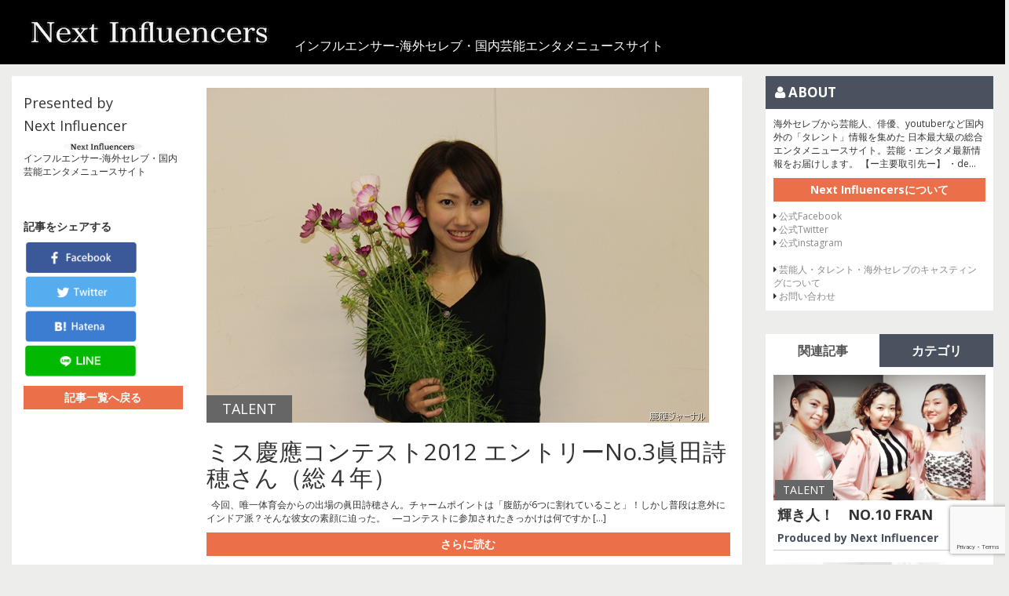

--- FILE ---
content_type: text/html; charset=UTF-8
request_url: https://keio-j.com/article/%E3%83%9F%E3%82%B9%E6%85%B6%E6%87%89%E3%82%B3%E3%83%B3%E3%83%86%E3%82%B9%E3%83%882012-%E3%82%A8%E3%83%B3%E3%83%88%E3%83%AA%E3%83%BCno3%E7%9C%9E%E7%94%B0%E8%A9%A9%E7%A9%82%E3%81%95%E3%82%93%EF%BC%88/
body_size: 54629
content:
<!DOCTYPE html>
<html lang="ja">
	<head>
		<meta charset="utf-8">
		<meta name="viewport" content="width=device-width, initial-scale=1, maximum-scale=1">
		<title>ミス慶應コンテスト2012 エントリーNo.3眞田詩穂さん（総４年） | インフルエンサー-海外セレブ・国内芸能エンタメニュースサイト</title>
		<meta name="description" content="海外セレブから芸能人、俳優、YouTuberなど国内外の「タレント」情報を集めた日本最大級の総合エンタメニュースサイト。芸能・エンタメ最新情報をお届けします。" />
		<link href="https://keio-j.com/kj2016/wp-content/themes/k_journal/css/base.css" rel="stylesheet">
		<link href="https://keio-j.com/kj2016/wp-content/themes/k_journal/style.css" rel="stylesheet">
		<link href="https://keio-j.com/kj2016/wp-content/themes/k_journal/css/sp.css" rel="stylesheet" media="screen and (max-width:480px)">
		<link href="https://keio-j.com/kj2016/wp-content/themes/k_journal/css/bootstrap-select.css" rel="stylesheet">
		<link href="https://keio-j.com/kj2016/wp-content/themes/k_journal/css/lity.css" rel="stylesheet">
		<link rel="stylesheet" href="https://maxcdn.bootstrapcdn.com/font-awesome/4.6.1/css/font-awesome.min.css">
		<!--[if lt IE 9]>
			<script src="//html5shim.googlecode.com/svn/trunk/html5.js"></script>
		<![endif]-->
		<script src="https://ajax.googleapis.com/ajax/libs/jquery/2.0.2/jquery.min.js"></script>
		<script src="https://keio-j.com/kj2016/wp-content/themes/k_journal/js/bootstrap.js"></script>
		<script src="https://keio-j.com/kj2016/wp-content/themes/k_journal/js/bootstrap-select.js"></script>
		<script src="https://keio-j.com/kj2016/wp-content/themes/k_journal/js/lity.js"></script>
		<script src="https://keio-j.com/kj2016/wp-content/themes/k_journal/js/scripts.js"></script>
		<meta property="og:title" content="ミス慶應コンテスト2012 エントリーNo.3眞田詩穂さん（総４年） | インフルエンサー-海外セレブ・国内芸能エンタメニュースサイト"/>
		<meta property="og:description" content="海外セレブから芸能人、俳優、YouTuberなど国内外の「タレント」情報を集めた日本最大級の総合エンタメニュースサイト。芸能・エンタメ最新情報をお届けします。"/>
		<meta property="og:image" content="https://keio-j.com/kj2016/wp-content/uploads/2012/11/055.jpg"/>
		<meta property="og:url" content="https://keio-j.com/article/%e3%83%9f%e3%82%b9%e6%85%b6%e6%87%89%e3%82%b3%e3%83%b3%e3%83%86%e3%82%b9%e3%83%882012-%e3%82%a8%e3%83%b3%e3%83%88%e3%83%aa%e3%83%bcno3%e7%9c%9e%e7%94%b0%e8%a9%a9%e7%a9%82%e3%81%95%e3%82%93%ef%bc%88/"/>
		<meta property="og:type" content="article"/>
		<link rel="apple-touch-icon" sizes="57x57" href="https://keio-j.com/kj2016/wp-content/themes/k_journal/images/favicon/apple-icon-57x57.png">
		<link rel="apple-touch-icon" sizes="60x60" href="https://keio-j.com/kj2016/wp-content/themes/k_journal/images/favicon/apple-icon-60x60.png">
		<link rel="apple-touch-icon" sizes="72x72" href="https://keio-j.com/kj2016/wp-content/themes/k_journal/images/favicon/apple-icon-72x72.png">
		<link rel="apple-touch-icon" sizes="76x76" href="https://keio-j.com/kj2016/wp-content/themes/k_journal/images/favicon/apple-icon-76x76.png">
		<link rel="apple-touch-icon" sizes="114x114" href="https://keio-j.com/kj2016/wp-content/themes/k_journal/images/favicon/apple-icon-114x114.png">
		<link rel="apple-touch-icon" sizes="120x120" href="https://keio-j.com/kj2016/wp-content/themes/k_journal/images/favicon/apple-icon-120x120.png">
		<link rel="apple-touch-icon" sizes="144x144" href="https://keio-j.com/kj2016/wp-content/themes/k_journal/images/favicon/apple-icon-144x144.png">
		<link rel="apple-touch-icon" sizes="152x152" href="https://keio-j.com/kj2016/wp-content/themes/k_journal/images/favicon/apple-icon-152x152.png">
		<link rel="apple-touch-icon" sizes="180x180" href="https://keio-j.com/kj2016/wp-content/themes/k_journal/images/favicon/apple-icon-180x180.png">
		<link rel="icon" type="image/png" sizes="192x192"  href="https://keio-j.com/kj2016/wp-content/themes/k_journal/images/favicon/android-icon-192x192.png">
		<link rel="icon" type="image/png" sizes="32x32" href="https://keio-j.com/kj2016/wp-content/themes/k_journal/images/favicon/favicon-32x32.png">
		<link rel="icon" type="image/png" sizes="96x96" href="https://keio-j.com/kj2016/wp-content/themes/k_journal/images/favicon/favicon-96x96.png">
		<link rel="icon" type="image/png" sizes="16x16" href="https://keio-j.com/kj2016/wp-content/themes/k_journal/images/favicon/favicon-16x16.png">
		<link rel="manifest" href="https://keio-j.com/kj2016/wp-content/themes/k_journal/images/favicon/manifest.json">
		<meta name="msapplication-TileColor" content="#ffffff">
		<meta name="msapplication-TileImage" content="https://keio-j.com/kj2016/wp-content/themes/k_journal/images/favicon/ms-icon-144x144.png">
		<meta name="theme-color" content="#ffffff">
		
				<link rel='dns-prefetch' href='//www.google.com' />
<link rel='dns-prefetch' href='//s.w.org' />
<link rel="alternate" type="application/rss+xml" title="インフルエンサー-海外セレブ・国内芸能エンタメニュースサイト &raquo; ミス慶應コンテスト2012 エントリーNo.3眞田詩穂さん（総４年） のコメントのフィード" href="https://keio-j.com/article/%e3%83%9f%e3%82%b9%e6%85%b6%e6%87%89%e3%82%b3%e3%83%b3%e3%83%86%e3%82%b9%e3%83%882012-%e3%82%a8%e3%83%b3%e3%83%88%e3%83%aa%e3%83%bcno3%e7%9c%9e%e7%94%b0%e8%a9%a9%e7%a9%82%e3%81%95%e3%82%93%ef%bc%88/feed/" />
		<script type="text/javascript">
			window._wpemojiSettings = {"baseUrl":"https:\/\/s.w.org\/images\/core\/emoji\/11\/72x72\/","ext":".png","svgUrl":"https:\/\/s.w.org\/images\/core\/emoji\/11\/svg\/","svgExt":".svg","source":{"concatemoji":"https:\/\/keio-j.com\/kj2016\/wp-includes\/js\/wp-emoji-release.min.js?ver=4.9.26"}};
			!function(e,a,t){var n,r,o,i=a.createElement("canvas"),p=i.getContext&&i.getContext("2d");function s(e,t){var a=String.fromCharCode;p.clearRect(0,0,i.width,i.height),p.fillText(a.apply(this,e),0,0);e=i.toDataURL();return p.clearRect(0,0,i.width,i.height),p.fillText(a.apply(this,t),0,0),e===i.toDataURL()}function c(e){var t=a.createElement("script");t.src=e,t.defer=t.type="text/javascript",a.getElementsByTagName("head")[0].appendChild(t)}for(o=Array("flag","emoji"),t.supports={everything:!0,everythingExceptFlag:!0},r=0;r<o.length;r++)t.supports[o[r]]=function(e){if(!p||!p.fillText)return!1;switch(p.textBaseline="top",p.font="600 32px Arial",e){case"flag":return s([55356,56826,55356,56819],[55356,56826,8203,55356,56819])?!1:!s([55356,57332,56128,56423,56128,56418,56128,56421,56128,56430,56128,56423,56128,56447],[55356,57332,8203,56128,56423,8203,56128,56418,8203,56128,56421,8203,56128,56430,8203,56128,56423,8203,56128,56447]);case"emoji":return!s([55358,56760,9792,65039],[55358,56760,8203,9792,65039])}return!1}(o[r]),t.supports.everything=t.supports.everything&&t.supports[o[r]],"flag"!==o[r]&&(t.supports.everythingExceptFlag=t.supports.everythingExceptFlag&&t.supports[o[r]]);t.supports.everythingExceptFlag=t.supports.everythingExceptFlag&&!t.supports.flag,t.DOMReady=!1,t.readyCallback=function(){t.DOMReady=!0},t.supports.everything||(n=function(){t.readyCallback()},a.addEventListener?(a.addEventListener("DOMContentLoaded",n,!1),e.addEventListener("load",n,!1)):(e.attachEvent("onload",n),a.attachEvent("onreadystatechange",function(){"complete"===a.readyState&&t.readyCallback()})),(n=t.source||{}).concatemoji?c(n.concatemoji):n.wpemoji&&n.twemoji&&(c(n.twemoji),c(n.wpemoji)))}(window,document,window._wpemojiSettings);
		</script>
		<style type="text/css">
img.wp-smiley,
img.emoji {
	display: inline !important;
	border: none !important;
	box-shadow: none !important;
	height: 1em !important;
	width: 1em !important;
	margin: 0 .07em !important;
	vertical-align: -0.1em !important;
	background: none !important;
	padding: 0 !important;
}
</style>
<link rel='stylesheet' id='contact-form-7-css'  href='https://keio-j.com/kj2016/wp-content/plugins/contact-form-7/includes/css/styles.css?ver=5.1.1' type='text/css' media='all' />
<script type='text/javascript' src='https://keio-j.com/kj2016/wp-includes/js/jquery/jquery.js?ver=1.12.4'></script>
<script type='text/javascript' src='https://keio-j.com/kj2016/wp-includes/js/jquery/jquery-migrate.min.js?ver=1.4.1'></script>
<link rel='https://api.w.org/' href='https://keio-j.com/wp-json/' />
<link rel="EditURI" type="application/rsd+xml" title="RSD" href="https://keio-j.com/kj2016/xmlrpc.php?rsd" />
<link rel="wlwmanifest" type="application/wlwmanifest+xml" href="https://keio-j.com/kj2016/wp-includes/wlwmanifest.xml" /> 
<link rel='prev' title='ミス慶應コンテスト2012 エントリーNo.2越野結花さん（法1年）' href='https://keio-j.com/article/%e3%83%9f%e3%82%b9%e6%85%b6%e6%87%89%e3%82%b3%e3%83%b3%e3%83%86%e3%82%b9%e3%83%882012-%e3%82%a8%e3%83%b3%e3%83%88%e3%83%aa%e3%83%bcno2%e8%b6%8a%e9%87%8e%e7%b5%90%e8%8a%b1%e3%81%95%e3%82%93%ef%bc%88/' />
<link rel='next' title='ミス慶應コンテスト2012 エントリーNo.4増田友里恵さん（文3年）' href='https://keio-j.com/article/%e3%83%9f%e3%82%b9%e6%85%b6%e6%87%89%e3%82%b3%e3%83%b3%e3%83%86%e3%82%b9%e3%83%882012-%e3%82%a8%e3%83%b3%e3%83%88%e3%83%aa%e3%83%bcno4%e5%a2%97%e7%94%b0%e5%8f%8b%e9%87%8c%e6%81%b5%e3%81%95%e3%82%93/' />
<meta name="generator" content="WordPress 4.9.26" />
<link rel='shortlink' href='https://keio-j.com/?p=5470' />
<link rel="alternate" type="application/json+oembed" href="https://keio-j.com/wp-json/oembed/1.0/embed?url=https%3A%2F%2Fkeio-j.com%2Farticle%2F%25e3%2583%259f%25e3%2582%25b9%25e6%2585%25b6%25e6%2587%2589%25e3%2582%25b3%25e3%2583%25b3%25e3%2583%2586%25e3%2582%25b9%25e3%2583%25882012-%25e3%2582%25a8%25e3%2583%25b3%25e3%2583%2588%25e3%2583%25aa%25e3%2583%25bcno3%25e7%259c%259e%25e7%2594%25b0%25e8%25a9%25a9%25e7%25a9%2582%25e3%2581%2595%25e3%2582%2593%25ef%25bc%2588%2F" />
<link rel="alternate" type="text/xml+oembed" href="https://keio-j.com/wp-json/oembed/1.0/embed?url=https%3A%2F%2Fkeio-j.com%2Farticle%2F%25e3%2583%259f%25e3%2582%25b9%25e6%2585%25b6%25e6%2587%2589%25e3%2582%25b3%25e3%2583%25b3%25e3%2583%2586%25e3%2582%25b9%25e3%2583%25882012-%25e3%2582%25a8%25e3%2583%25b3%25e3%2583%2588%25e3%2583%25aa%25e3%2583%25bcno3%25e7%259c%259e%25e7%2594%25b0%25e8%25a9%25a9%25e7%25a9%2582%25e3%2581%2595%25e3%2582%2593%25ef%25bc%2588%2F&#038;format=xml" />
	<script>
		var lightbox_transition = 'elastic';
		var lightbox_speed = 800;
		var lightbox_fadeOut = 300;
		var lightbox_title = false;
		var lightbox_scalePhotos = true;
		var lightbox_scrolling = false;
		var lightbox_opacity = 0.201;
		var lightbox_open = false;
		var lightbox_returnFocus = true;
		var lightbox_trapFocus = true;
		var lightbox_fastIframe = true;
		var lightbox_preloading = true;
		var lightbox_overlayClose = true;
		var lightbox_escKey = false;
		var lightbox_arrowKey = false;
		var lightbox_loop = true;
		var lightbox_closeButton = true;
		var lightbox_previous = "previous";
		var lightbox_next = "next";
		var lightbox_close = "close";
		var lightbox_html = false;
		var lightbox_photo = false;
		var lightbox_width = '';
		var lightbox_height = '';
		var lightbox_innerWidth = 'false';
		var lightbox_innerHeight = 'false';
		var lightbox_initialWidth = '300';
		var lightbox_initialHeight = '100';

		var maxwidth = jQuery(window).width();

		if (maxwidth >768) {
			maxwidth =768;
		}

		var lightbox_maxWidth = 768;
		var lightbox_maxHeight = 500;

		var lightbox_slideshow = false;
		var lightbox_slideshowSpeed = 2500;
		var lightbox_slideshowAuto = true;
		var lightbox_slideshowStart = "start slideshow";
		var lightbox_slideshowStop = "stop slideshow";
		var lightbox_fixed = true;
		var lightbox_top, lightbox_bottom, lightbox_left, lightbox_right;

				lightbox_top = false;
		lightbox_bottom = false;
		lightbox_left = false;
		lightbox_right = false;
		
		var lightbox_reposition = false;
		var lightbox_retinaImage = true;
		var lightbox_retinaUrl = false;
		var lightbox_retinaSuffix = "@2x.$1";
		jQuery(window).load(function() {
			var title;
			jQuery('a.cboxElement').click(function() {
				title = jQuery(this).find('img').attr('alt') && lightbox_title ? jQuery(this).find('img').attr('alt') : '';
				setTimeout(function() {
					jQuery('#cboxContent #cboxTitle').text(title);
				}, 1000);
			});
			jQuery('#cboxNext,#cboxPrevious').click(function() {
				setTimeout(function() {
					var src = jQuery('img.cboxPhoto').attr('src');
					jQuery('a.cboxElement').each(function() {
						if (jQuery(this).attr('href') === src) {
							title = lightbox_title ? jQuery(this).find('img').attr('alt') : '';
							jQuery('#cboxContent #cboxTitle').text(title);
						}
					});
				}, 1000);
			});
			jQuery('body').on('click', '#cboxLoadedContent img', function() {
				setTimeout(function() {
					var src = jQuery('img.cboxPhoto').attr('src');
					jQuery('a.cboxElement').each(function() {
						if (jQuery(this).attr('href') === src) {
							title = lightbox_title ? jQuery(this).find('img').attr('alt') : '';
							jQuery('#cboxContent #cboxTitle').text(title);
						}
					});
				}, 1000);
			});
		});
	</script>
			<style media="screen">
			html{
				margin-top:0!important;
			}
		</style>
		<meta name="google-site-verification" content="xU5K7THC7QJrUAXZqPrN8BPfMSvEzwhGSbOg_Y054RE" />
	</head>
	<body>
		<header>
			<div id="header">
				<div class="container-fluid">
					<div class="row">
						<div class="col-sm-12 col-xs-10">
							<div class="flex">
								<a href="https://keio-j.com"><img src="https://keio-j.com/kj2016/wp-content/themes/k_journal/images/logo.png" alt="Keio Journal" /></a>
								<div><h1>インフルエンサー-海外セレブ・国内芸能エンタメニュースサイト</h1></div>
							</div>
						</div>
						<div class="hidden-lg hidden-md hidden-sm col-xs-2">
							<div class="hamburger">
								<span></span>
								<span></span>
								<span></span>
							</div>
						</div>
					</div>
				</div>
			</div>
		</header>

		<!-- <div class="about-area hide visible-xs">
			<section>
				<div class="section about-box">
									</div>
			</section>
		</div> -->

		<aside>
			<div id="aside">
				<div class="about-area">
					<section>
						<div class="section about-box">
							<form method="get" action="https://keio-j.com/" >
  <div class="form-group">
    <input name="s" type="text" class="form-control">
    <input name="post_type" type="hidden" value="article">
    <input name="posts_per_page" type="hidden" value="-1">
  </div>
  <div class="btn-more">
    <input type="submit" name="submit" value="記事を検索">
  </div>

</form>
						</div>
					</section>
				</div>
				<ul>
					<li><a href="https://keio-j.com">HOME</a></li>
					<li><a href="https://keio-j.com/column/">おすすめ</a></li>
					            <li><a href="https://keio-j.com/category/how-to/">How to</a></li>
                      <li><a href="https://keio-j.com/category/service/">SERVICE</a></li>
                      <li><a href="https://keio-j.com/category/music/">MUSIC</a></li>
                      <li><a href="https://keio-j.com/category/fitness/">FITNESS</a></li>
                      <li><a href="https://keio-j.com/category/event/">EVENT</a></li>
                      <li><a href="https://keio-j.com/category/casting/">CASTING</a></li>
                      <li><a href="https://keio-j.com/category/liver/">LIVER</a></li>
                      <li><a href="https://keio-j.com/category/column/">COLUMN</a></li>
                      <li><a href="https://keio-j.com/category/instagrammer/">INSTAGRAMMER</a></li>
                      <li><a href="https://keio-j.com/category/hollywood-celeb/">HOLLYWOOD CELEB</a></li>
                      <li><a href="https://keio-j.com/category/youtuber/">YOUTUBER</a></li>
                      <li><a href="https://keio-j.com/category/talent/">TALENT</a></li>
                      <li><a href="https://keio-j.com/category/movie/">MOVIE</a></li>
          					<li><a href="https://keio-j.com/about/">Next Influencersについて</a></li>
					<li><a href="https://keio-j.com/advertisement/">広告掲載について</a></li>
				</ul>
			</div>
		</aside>

		<div class="container-fluid main-area">
			<div class="row">
				<div class="col-lg-9 col-md-9 col-sm-8 col-xs-12">

					<div class="article-area">
						<div class="row">
							<div class="col-lg-9 col-lg-push-3 col-md-9 col-md-push-3 col-sm-8 col-sm-push-4 col-xs-12">
								<img width="640" height="427" src="https://keio-j.com/kj2016/wp-content/uploads/2012/11/055.jpg" class="attachment-full size-full wp-post-image" alt="" srcset="https://keio-j.com/kj2016/wp-content/uploads/2012/11/055.jpg 640w, https://keio-j.com/kj2016/wp-content/uploads/2012/11/055-300x200.jpg 300w" sizes="(max-width: 640px) 100vw, 640px" />								<div class="title-area">
									<div class='cat-label talent'>TALENT</div>									<h2>ミス慶應コンテスト2012 エントリーNo.3眞田詩穂さん（総４年）</h2>
								</div>
								<p>&#160; 今回、唯一体育会からの出場の眞田詩穂さん。チャームポイントは「腹筋が6つに割れていること」！しかし普段は意外にインドア派？そんな彼女の素顔に迫った。 &#160; ―コンテストに参加されたきっかけは何ですか [&hellip;]</p>
											<form action='./' method='post'>
												<div class='text-center'>
													<div class='btn-more'>
														<input type='hidden' name='more' value='y'>
														<input type='submit' value='さらに読む'>
													</div>
												</div>
											</form>
											<div class="text-center">
												<div class="col-xs-12">
													<ins class="adsbygoogle" style="display:inline-block;width:100%;height:400px" data-ad-client="ca-pub-5200854246965995" data-ad-slot="">3932981063</ins>
												</div>
												<!-- <div class="col-sm-6 col-xs-12">
													<ins class="adsbygoogle" style="display:inline-block;width:300px;height:300px" data-ad-client="ca-pub-5200854246965995" data-ad-slot="">3932981063</ins>
												</div> -->
											</div>
									
							</div>
							<div class="col-lg-3 col-lg-pull-9 col-md-3 col-md-pull-9 col-sm-4 col-sm-pull-8 col-xs-12">
								<h4>Presented by</h4>
								<h4>Next Influencer</h4>
								<div class="entry_author_image"><img src="https://keio-j.com/kj2016/wp-content/authors/k_journal-30.png"  alt="Next Influencer" /></div>
								<p>
									インフルエンサー-海外セレブ・国内芸能エンタメニュースサイト								</p>
								<br/>
								<br/>
								<h5><b>記事をシェアする</b></h5>
								<div class="btn-share-area">
							  <ul class="clearfix">
							    <li>
							      <div class="sns_icon facebook_back"><a href="" target="_blank" title="Facebookでシェア"><img src="https://keio-j.com/kj2016/wp-content/themes/k_journal/images/social/social_facebook.png" alt="facebook"></a></div>
							    </li>
							    <li>
							      <div class="sns_icon  twitter_back"><a href="" target="_blank" title="Twitterでシェア"><img src="https://keio-j.com/kj2016/wp-content/themes/k_journal/images/social/social_twitter.png" alt="twitter"></a></div>
							    </li>
							    <li>
							      <div class="sns_icon  hatena_back"><a href="" target="_blank" title="はてなブックマークに登録"><img src="https://keio-j.com/kj2016/wp-content/themes/k_journal/images/social/social_hatena.png" alt="はてなブックマーク"></a></div>
							    </li>
							    <li>
							      <div class="sns_icon line_back"><a href="" target="_blank" title="LINEに送る"><img src="https://keio-j.com/kj2016/wp-content/themes/k_journal/images/social/social_line.png" alt="LINE"></a></div>
							    </li>
							  </ul>
							</div>
								<div class="btn-more">
									<a href="https://keio-j.com">記事一覧へ戻る</a>
								</div>
							</div>
						</div>
					</div>

				</div>
				<div class="col-lg-3 col-md-3 col-sm-4 col-xs-12">
					<div class="about-area">

						<section>
  <div class="section about-box">
    <h3><i class="fa fa-user" aria-hidden="true"></i> ABOUT</h3>
    <p>
      海外セレブから芸能人、俳優、youtuberなど国内外の「タレント」情報を集めた 日本最大級の総合エンタメニュースサイト。芸能・エンタメ最新情報をお届けします。

【ー主要取引先ー】

・de...    </p>
    <div class="btn-more"><a href="https://keio-j.com/about/">Next Influencersについて</a></div>
	   <li><i class="fa fa-caret-right" aria-hidden="true"></i> <a href="https://www.facebook.com/nextinfluencersjapan/" target="_blank">公式Facebook</a></li>
		  <li><i class="fa fa-caret-right" aria-hidden="true"></i> <a href="https://twitter.com/Nextinfluencers/" target="_blank">公式Twitter</a></li>
		  <li><i class="fa fa-caret-right" aria-hidden="true"></i> <a href="https://www.instagram.com/nextinfluencers/" target="_blank">公式instagram</a></li>
    <li><i class="fa fa-caret-right" aria-hidden="true"></i> <a href="https://stars-casting.com/" target="_blank">芸能人・タレント・海外セレブのキャスティングについて</a></li>
    <li><i class="fa fa-caret-right" aria-hidden="true"></i> <a href="https://keio-j.com/contact/">お問い合わせ</a></li>
  </div>
</section>

					</div>
					<div class="category-area">
						<ul class="nav nav-tabs">
							<li class="active col-xs-6"><a href="#trend" data-toggle="tab">関連記事</a></li>
							<li class="col-xs-6"><a href="#category" data-toggle="tab">カテゴリ</a></li>
						</ul>
						<div class="tab-content">
							<div class="tab-pane active" id="trend">
																	<article>
										<div class="article">
											<div class="img-area">
												<a href="https://keio-j.com/article/fran/"><img width="827" height="620" src="https://keio-j.com/kj2016/wp-content/uploads/2015/10/image1.jpg" class="attachment-full size-full wp-post-image" alt="" srcset="https://keio-j.com/kj2016/wp-content/uploads/2015/10/image1.jpg 827w, https://keio-j.com/kj2016/wp-content/uploads/2015/10/image1-300x224.jpg 300w" sizes="(max-width: 827px) 100vw, 827px" /></a>
											</div>
											<div class="title-area">
																								<div class="cat-label talent">TALENT</div>
												<h2><a href="https://keio-j.com/article/fran/">輝き人！　NO.10 FRAN</a></h2>
												<h3>Produced by Next Influencer</h3>
											</div>
										</div>
									</article>
																	<article>
										<div class="article">
											<div class="img-area">
												<a href="https://keio-j.com/article/riko_marumoto/"><img width="1000" height="800" src="https://keio-j.com/kj2016/wp-content/uploads/2017/12/37a1b5ed3de39b05ef4925fe9797869f.jpg" class="attachment-full size-full wp-post-image" alt="" srcset="https://keio-j.com/kj2016/wp-content/uploads/2017/12/37a1b5ed3de39b05ef4925fe9797869f.jpg 1000w, https://keio-j.com/kj2016/wp-content/uploads/2017/12/37a1b5ed3de39b05ef4925fe9797869f-300x240.jpg 300w, https://keio-j.com/kj2016/wp-content/uploads/2017/12/37a1b5ed3de39b05ef4925fe9797869f-768x614.jpg 768w" sizes="(max-width: 1000px) 100vw, 1000px" /></a>
											</div>
											<div class="title-area">
																								<div class="cat-label talent">TALENT</div>
												<h2><a href="https://keio-j.com/article/riko_marumoto/">輝き人！No82 丸本莉子/Marumoto Riko</a></h2>
												<h3>Produced by YOSHIPAN</h3>
											</div>
										</div>
									</article>
																	<article>
										<div class="article">
											<div class="img-area">
												<a href="https://keio-j.com/article/mai_watanabe/"><img width="415" height="623" src="https://keio-j.com/kj2016/wp-content/uploads/2016/09/IMG_4361.jpg" class="attachment-full size-full wp-post-image" alt="" srcset="https://keio-j.com/kj2016/wp-content/uploads/2016/09/IMG_4361.jpg 415w, https://keio-j.com/kj2016/wp-content/uploads/2016/09/IMG_4361-200x300.jpg 200w" sizes="(max-width: 415px) 100vw, 415px" /></a>
											</div>
											<div class="title-area">
																								<div class="cat-label talent">TALENT</div>
												<h2><a href="https://keio-j.com/article/mai_watanabe/">輝き人！NO.61　わたなべ麻衣 / Mai Watanabe</a></h2>
												<h3>Produced by Next Influencer</h3>
											</div>
										</div>
									</article>
																	<article>
										<div class="article">
											<div class="img-area">
												<a href="https://keio-j.com/article/manami1/"><img width="1872" height="2808" src="https://keio-j.com/kj2016/wp-content/uploads/2016/02/profile.jpg" class="attachment-full size-full wp-post-image" alt="" srcset="https://keio-j.com/kj2016/wp-content/uploads/2016/02/profile.jpg 1872w, https://keio-j.com/kj2016/wp-content/uploads/2016/02/profile-200x300.jpg 200w, https://keio-j.com/kj2016/wp-content/uploads/2016/02/profile-682x1024.jpg 682w" sizes="(max-width: 1872px) 100vw, 1872px" /></a>
											</div>
											<div class="title-area">
																								<div class="cat-label talent">TALENT</div>
												<h2><a href="https://keio-j.com/article/manami1/">輝き人！ NO.23 MANAMI　前半</a></h2>
												<h3>Produced by Next Influencer</h3>
											</div>
										</div>
									</article>
																	<article>
										<div class="article">
											<div class="img-area">
												<a href="https://keio-j.com/article/%e3%80%90%e7%be%a9%e5%a1%benews%e3%80%91%e3%83%9f%e3%82%b9%e3%82%bf%e3%83%bc%e6%85%b6%e6%87%89%e3%81%af%e6%9c%80%e5%b9%b4%e5%b0%91-%e6%b1%9f%e5%8f%a3%e4%ba%ae%e4%bb%8b%e3%81%95%e3%82%93/"><img width="640" height="480" src="https://keio-j.com/kj2016/wp-content/uploads/2008/11/pb2305241.jpg" class="attachment-full size-full wp-post-image" alt="" srcset="https://keio-j.com/kj2016/wp-content/uploads/2008/11/pb2305241.jpg 640w, https://keio-j.com/kj2016/wp-content/uploads/2008/11/pb2305241-300x225.jpg 300w" sizes="(max-width: 640px) 100vw, 640px" /></a>
											</div>
											<div class="title-area">
																								<div class="cat-label talent">TALENT</div>
												<h2><a href="https://keio-j.com/article/%e3%80%90%e7%be%a9%e5%a1%benews%e3%80%91%e3%83%9f%e3%82%b9%e3%82%bf%e3%83%bc%e6%85%b6%e6%87%89%e3%81%af%e6%9c%80%e5%b9%b4%e5%b0%91-%e6%b1%9f%e5%8f%a3%e4%ba%ae%e4%bb%8b%e3%81%95%e3%82%93/">【三田祭】ミスター慶應は最年少 江口亮介さん</a></h2>
												<h3>Produced by Next Influencer</h3>
											</div>
										</div>
									</article>
																	<article>
										<div class="article">
											<div class="img-area">
												<a href="https://keio-j.com/article/aya_nakajima01/"><img width="623" height="415" src="https://keio-j.com/kj2016/wp-content/uploads/2016/06/IMG_4305.jpg" class="attachment-full size-full wp-post-image" alt="" srcset="https://keio-j.com/kj2016/wp-content/uploads/2016/06/IMG_4305.jpg 623w, https://keio-j.com/kj2016/wp-content/uploads/2016/06/IMG_4305-300x200.jpg 300w" sizes="(max-width: 623px) 100vw, 623px" /></a>
											</div>
											<div class="title-area">
																								<div class="cat-label talent">TALENT</div>
												<h2><a href="https://keio-j.com/article/aya_nakajima01/">輝き人！NO.47　中島彩 / Aya Nakajima　前半</a></h2>
												<h3>Produced by Next Influencer</h3>
											</div>
										</div>
									</article>
																	<article>
										<div class="article">
											<div class="img-area">
												<a href="https://keio-j.com/article/%e3%80%90%e3%82%a4%e3%83%99%e3%83%b3%e3%83%88%e3%80%91%e4%bb%8a%e5%b9%b4%e5%ba%a6%e3%81%ae%e3%83%9f%e3%82%b9%e6%85%b6%e6%87%89%e5%80%99%e8%a3%9c%e3%80%81%e3%81%8a%e6%8a%ab%e9%9c%b2%e7%9b%ae/"><img width="244" height="184" src="https://keio-j.com/kj2016/wp-content/uploads/2008/07/23.jpg" class="attachment-full size-full wp-post-image" alt="" /></a>
											</div>
											<div class="title-area">
																								<div class="cat-label talent">TALENT</div>
												<h2><a href="https://keio-j.com/article/%e3%80%90%e3%82%a4%e3%83%99%e3%83%b3%e3%83%88%e3%80%91%e4%bb%8a%e5%b9%b4%e5%ba%a6%e3%81%ae%e3%83%9f%e3%82%b9%e6%85%b6%e6%87%89%e5%80%99%e8%a3%9c%e3%80%81%e3%81%8a%e6%8a%ab%e9%9c%b2%e7%9b%ae/">【イベント】今年度のミス慶應候補、お披露目</a></h2>
												<h3>Produced by Next Influencer</h3>
											</div>
										</div>
									</article>
																	<article>
										<div class="article">
											<div class="img-area">
												<a href="https://keio-j.com/article/%e3%83%9f%e3%82%b9%e6%85%b6%e6%87%89%e3%82%b3%e3%83%b3%e3%83%86%e3%82%b9%e3%83%882012-%e3%82%a8%e3%83%b3%e3%83%88%e3%83%aa%e3%83%bcno5%e4%b8%8b%e5%b7%9d%e7%a5%90%e4%bd%b3%e3%81%95%e3%82%93%ef%bc%88/"><img width="484" height="480" src="https://keio-j.com/kj2016/wp-content/uploads/2012/11/603.jpg" class="attachment-full size-full wp-post-image" alt="" srcset="https://keio-j.com/kj2016/wp-content/uploads/2012/11/603.jpg 484w, https://keio-j.com/kj2016/wp-content/uploads/2012/11/603-150x150.jpg 150w, https://keio-j.com/kj2016/wp-content/uploads/2012/11/603-300x297.jpg 300w" sizes="(max-width: 484px) 100vw, 484px" /></a>
											</div>
											<div class="title-area">
																								<div class="cat-label talent">TALENT</div>
												<h2><a href="https://keio-j.com/article/%e3%83%9f%e3%82%b9%e6%85%b6%e6%87%89%e3%82%b3%e3%83%b3%e3%83%86%e3%82%b9%e3%83%882012-%e3%82%a8%e3%83%b3%e3%83%88%e3%83%aa%e3%83%bcno5%e4%b8%8b%e5%b7%9d%e7%a5%90%e4%bd%b3%e3%81%95%e3%82%93%ef%bc%88/">ミス慶應コンテスト2012 エントリーNo.5下川祐佳さん（法４年）</a></h2>
												<h3>Produced by Next Influencer</h3>
											</div>
										</div>
									</article>
																	<article>
										<div class="article">
											<div class="img-area">
												<a href="https://keio-j.com/article/xiao-wen-ju/"><img width="620" height="487" src="https://keio-j.com/kj2016/wp-content/uploads/2018/09/CX86Ogk2OjKyoSx1536311778_1536311797.jpg" class="attachment-full size-full wp-post-image" alt="Xiao Wen Ju" srcset="https://keio-j.com/kj2016/wp-content/uploads/2018/09/CX86Ogk2OjKyoSx1536311778_1536311797.jpg 620w, https://keio-j.com/kj2016/wp-content/uploads/2018/09/CX86Ogk2OjKyoSx1536311778_1536311797-300x236.jpg 300w" sizes="(max-width: 620px) 100vw, 620px" /></a>
											</div>
											<div class="title-area">
																								<div class="cat-label talent">TALENT</div>
												<h2><a href="https://keio-j.com/article/xiao-wen-ju/">幼さ残る中国のトップモデル！シャオ・ウェン・ジュ。</a></h2>
												<h3>Produced by Next Influencer</h3>
											</div>
										</div>
									</article>
																	<article>
										<div class="article">
											<div class="img-area">
												<a href="https://keio-j.com/article/jamil-ferris2/"><img width="829" height="620" src="https://keio-j.com/kj2016/wp-content/uploads/2015/09/img_60611.jpg" class="attachment-full size-full wp-post-image" alt="" srcset="https://keio-j.com/kj2016/wp-content/uploads/2015/09/img_60611.jpg 829w, https://keio-j.com/kj2016/wp-content/uploads/2015/09/img_60611-300x224.jpg 300w" sizes="(max-width: 829px) 100vw, 829px" /></a>
											</div>
											<div class="title-area">
																								<div class="cat-label talent">TALENT</div>
												<h2><a href="https://keio-j.com/article/jamil-ferris2/">輝き人！　NO.9 JAMIL　後半</a></h2>
												<h3>Produced by Next Influencer</h3>
											</div>
										</div>
									</article>
								
							</div>
							<div class="tab-pane" id="category">

																	<article>
										<div class="article">
											<div class="img-area">
												<a href="https://keio-j.com/category/youtuber/"><img width="620" height="487" src="https://keio-j.com/kj2016/wp-content/uploads/2018/08/Xovu3DHa8S9GsKt1557677209_1557677222.jpg" class="attachment-full size-full wp-post-image" alt="YOUTUBER" srcset="https://keio-j.com/kj2016/wp-content/uploads/2018/08/Xovu3DHa8S9GsKt1557677209_1557677222.jpg 620w, https://keio-j.com/kj2016/wp-content/uploads/2018/08/Xovu3DHa8S9GsKt1557677209_1557677222-300x236.jpg 300w" sizes="(max-width: 620px) 100vw, 620px" /></a>
											</div>
											<div class="title-area">
												<div class="cat-label category">カテゴリ</div>
												<h2><a href="https://keio-j.com/category/youtuber/">YOUTUBER</a></h2>
												<h3>Produced by Next Influencer</h3>
											</div>
										</div>
									</article>
																	<article>
										<div class="article">
											<div class="img-area">
												<a href="https://keio-j.com/category/fitness/"><img width="620" height="487" src="https://keio-j.com/kj2016/wp-content/uploads/2018/11/9tbEFjZBFf4YAbX1557677443_1557677457.jpg" class="attachment-full size-full wp-post-image" alt="FITNESS" srcset="https://keio-j.com/kj2016/wp-content/uploads/2018/11/9tbEFjZBFf4YAbX1557677443_1557677457.jpg 620w, https://keio-j.com/kj2016/wp-content/uploads/2018/11/9tbEFjZBFf4YAbX1557677443_1557677457-300x236.jpg 300w" sizes="(max-width: 620px) 100vw, 620px" /></a>
											</div>
											<div class="title-area">
												<div class="cat-label category">カテゴリ</div>
												<h2><a href="https://keio-j.com/category/fitness/">FITNESS</a></h2>
												<h3>Produced by Next Influencer</h3>
											</div>
										</div>
									</article>
																	<article>
										<div class="article">
											<div class="img-area">
												<a href="https://keio-j.com/category/hollywood-celeb/"><img width="620" height="487" src="https://keio-j.com/kj2016/wp-content/uploads/2018/08/xXgf3rXWbZhDgx21557677240_1557677272.jpg" class="attachment-full size-full wp-post-image" alt="HOLLYWOODCELEB" srcset="https://keio-j.com/kj2016/wp-content/uploads/2018/08/xXgf3rXWbZhDgx21557677240_1557677272.jpg 620w, https://keio-j.com/kj2016/wp-content/uploads/2018/08/xXgf3rXWbZhDgx21557677240_1557677272-300x236.jpg 300w" sizes="(max-width: 620px) 100vw, 620px" /></a>
											</div>
											<div class="title-area">
												<div class="cat-label category">カテゴリ</div>
												<h2><a href="https://keio-j.com/category/hollywood-celeb/">HOLLYWOOD CELEB</a></h2>
												<h3>Produced by Next Influencer</h3>
											</div>
										</div>
									</article>
																	<article>
										<div class="article">
											<div class="img-area">
												<a href="https://keio-j.com/category/event/"><img width="620" height="487" src="https://keio-j.com/kj2016/wp-content/uploads/2018/11/eQfQ4kHlrlNa4y41557677414_1557677429.jpg" class="attachment-full size-full wp-post-image" alt="EVENT" srcset="https://keio-j.com/kj2016/wp-content/uploads/2018/11/eQfQ4kHlrlNa4y41557677414_1557677429.jpg 620w, https://keio-j.com/kj2016/wp-content/uploads/2018/11/eQfQ4kHlrlNa4y41557677414_1557677429-300x236.jpg 300w" sizes="(max-width: 620px) 100vw, 620px" /></a>
											</div>
											<div class="title-area">
												<div class="cat-label category">カテゴリ</div>
												<h2><a href="https://keio-j.com/category/event/">EVENT</a></h2>
												<h3>Produced by Next Influencer</h3>
											</div>
										</div>
									</article>
																	<article>
										<div class="article">
											<div class="img-area">
												<a href="https://keio-j.com/category/movie/"><img width="620" height="487" src="https://keio-j.com/kj2016/wp-content/uploads/2018/08/hV9WHzRFFIU8POn1557677128_1557677159.jpg" class="attachment-full size-full wp-post-image" alt="MOVIE" srcset="https://keio-j.com/kj2016/wp-content/uploads/2018/08/hV9WHzRFFIU8POn1557677128_1557677159.jpg 620w, https://keio-j.com/kj2016/wp-content/uploads/2018/08/hV9WHzRFFIU8POn1557677128_1557677159-300x236.jpg 300w" sizes="(max-width: 620px) 100vw, 620px" /></a>
											</div>
											<div class="title-area">
												<div class="cat-label category">カテゴリ</div>
												<h2><a href="https://keio-j.com/category/movie/">MOVIE</a></h2>
												<h3>Produced by Next Influencer</h3>
											</div>
										</div>
									</article>
																	<article>
										<div class="article">
											<div class="img-area">
												<a href="https://keio-j.com/category/column/"><img width="620" height="487" src="https://keio-j.com/kj2016/wp-content/uploads/2018/08/Lvwq6C6x_Xx2aUO1557677339_1557677348.jpg" class="attachment-full size-full wp-post-image" alt="COLUMN" srcset="https://keio-j.com/kj2016/wp-content/uploads/2018/08/Lvwq6C6x_Xx2aUO1557677339_1557677348.jpg 620w, https://keio-j.com/kj2016/wp-content/uploads/2018/08/Lvwq6C6x_Xx2aUO1557677339_1557677348-300x236.jpg 300w" sizes="(max-width: 620px) 100vw, 620px" /></a>
											</div>
											<div class="title-area">
												<div class="cat-label category">カテゴリ</div>
												<h2><a href="https://keio-j.com/category/column/">COLUMN</a></h2>
												<h3>Produced by Next Influencer</h3>
											</div>
										</div>
									</article>
																	<article>
										<div class="article">
											<div class="img-area">
												<a href="https://keio-j.com/category/service/"><img width="620" height="487" src="https://keio-j.com/kj2016/wp-content/uploads/2018/11/NjP7JNEMm3xUjRa1557677492_1557677503.jpg" class="attachment-full size-full wp-post-image" alt="SERVICE" srcset="https://keio-j.com/kj2016/wp-content/uploads/2018/11/NjP7JNEMm3xUjRa1557677492_1557677503.jpg 620w, https://keio-j.com/kj2016/wp-content/uploads/2018/11/NjP7JNEMm3xUjRa1557677492_1557677503-300x236.jpg 300w" sizes="(max-width: 620px) 100vw, 620px" /></a>
											</div>
											<div class="title-area">
												<div class="cat-label category">カテゴリ</div>
												<h2><a href="https://keio-j.com/category/service/">SERVICE</a></h2>
												<h3>Produced by Next Influencer</h3>
											</div>
										</div>
									</article>
																	<article>
										<div class="article">
											<div class="img-area">
												<a href="https://keio-j.com/category/instagrammer/"><img width="620" height="487" src="https://keio-j.com/kj2016/wp-content/uploads/2018/08/A46f5G9KXjWCYsR1557677287_1557677311.jpg" class="attachment-full size-full wp-post-image" alt="INSTARGRAMER" srcset="https://keio-j.com/kj2016/wp-content/uploads/2018/08/A46f5G9KXjWCYsR1557677287_1557677311.jpg 620w, https://keio-j.com/kj2016/wp-content/uploads/2018/08/A46f5G9KXjWCYsR1557677287_1557677311-300x236.jpg 300w" sizes="(max-width: 620px) 100vw, 620px" /></a>
											</div>
											<div class="title-area">
												<div class="cat-label category">カテゴリ</div>
												<h2><a href="https://keio-j.com/category/instagrammer/">INSTAGRAMMER</a></h2>
												<h3>Produced by Next Influencer</h3>
											</div>
										</div>
									</article>
																	<article>
										<div class="article">
											<div class="img-area">
												<a href="https://keio-j.com/category/casting/"><img width="620" height="487" src="https://keio-j.com/kj2016/wp-content/uploads/2018/08/iGCVruQfo2FLtCY1557677389_1557677400.jpg" class="attachment-full size-full wp-post-image" alt="CASTING" srcset="https://keio-j.com/kj2016/wp-content/uploads/2018/08/iGCVruQfo2FLtCY1557677389_1557677400.jpg 620w, https://keio-j.com/kj2016/wp-content/uploads/2018/08/iGCVruQfo2FLtCY1557677389_1557677400-300x236.jpg 300w" sizes="(max-width: 620px) 100vw, 620px" /></a>
											</div>
											<div class="title-area">
												<div class="cat-label category">カテゴリ</div>
												<h2><a href="https://keio-j.com/category/casting/">CASTING</a></h2>
												<h3>Produced by Next Influencer</h3>
											</div>
										</div>
									</article>
																	<article>
										<div class="article">
											<div class="img-area">
												<a href="https://keio-j.com/category/liver/"><img width="620" height="487" src="https://keio-j.com/kj2016/wp-content/uploads/2018/08/v6_2BOKKW2abhD71557677363_1557677375.jpg" class="attachment-full size-full wp-post-image" alt="LIVER" srcset="https://keio-j.com/kj2016/wp-content/uploads/2018/08/v6_2BOKKW2abhD71557677363_1557677375.jpg 620w, https://keio-j.com/kj2016/wp-content/uploads/2018/08/v6_2BOKKW2abhD71557677363_1557677375-300x236.jpg 300w" sizes="(max-width: 620px) 100vw, 620px" /></a>
											</div>
											<div class="title-area">
												<div class="cat-label category">カテゴリ</div>
												<h2><a href="https://keio-j.com/category/liver/">LIVER</a></h2>
												<h3>Produced by Next Influencer</h3>
											</div>
										</div>
									</article>
																	<article>
										<div class="article">
											<div class="img-area">
												<a href="https://keio-j.com/category/talent/"><img width="620" height="487" src="https://keio-j.com/kj2016/wp-content/uploads/2018/08/PeDkXK0DQoY8lDS1557677175_1557677193.jpg" class="attachment-full size-full wp-post-image" alt="TALENT" srcset="https://keio-j.com/kj2016/wp-content/uploads/2018/08/PeDkXK0DQoY8lDS1557677175_1557677193.jpg 620w, https://keio-j.com/kj2016/wp-content/uploads/2018/08/PeDkXK0DQoY8lDS1557677175_1557677193-300x236.jpg 300w" sizes="(max-width: 620px) 100vw, 620px" /></a>
											</div>
											<div class="title-area">
												<div class="cat-label category">カテゴリ</div>
												<h2><a href="https://keio-j.com/category/talent/">TALENT</a></h2>
												<h3>Produced by Next Influencer</h3>
											</div>
										</div>
									</article>
																	<article>
										<div class="article">
											<div class="img-area">
												<a href="https://keio-j.com/category/how-to/"><img width="620" height="487" src="https://keio-j.com/kj2016/wp-content/uploads/2019/07/nYdQaGMEQFAkE1a1562528020_1562528046.jpg" class="attachment-full size-full wp-post-image" alt="How to" srcset="https://keio-j.com/kj2016/wp-content/uploads/2019/07/nYdQaGMEQFAkE1a1562528020_1562528046.jpg 620w, https://keio-j.com/kj2016/wp-content/uploads/2019/07/nYdQaGMEQFAkE1a1562528020_1562528046-300x236.jpg 300w" sizes="(max-width: 620px) 100vw, 620px" /></a>
											</div>
											<div class="title-area">
												<div class="cat-label category">カテゴリ</div>
												<h2><a href="https://keio-j.com/category/how-to/">How to</a></h2>
												<h3>Produced by Next Influencer</h3>
											</div>
										</div>
									</article>
																	<article>
										<div class="article">
											<div class="img-area">
												<a href="https://keio-j.com/category/music/"><img width="620" height="487" src="https://keio-j.com/kj2016/wp-content/uploads/2018/11/SSEKOpjaWxn2mYX1557677472_1557677481.jpg" class="attachment-full size-full wp-post-image" alt="MUSIC" srcset="https://keio-j.com/kj2016/wp-content/uploads/2018/11/SSEKOpjaWxn2mYX1557677472_1557677481.jpg 620w, https://keio-j.com/kj2016/wp-content/uploads/2018/11/SSEKOpjaWxn2mYX1557677472_1557677481-300x236.jpg 300w" sizes="(max-width: 620px) 100vw, 620px" /></a>
											</div>
											<div class="title-area">
												<div class="cat-label category">カテゴリ</div>
												<h2><a href="https://keio-j.com/category/music/">MUSIC</a></h2>
												<h3>Produced by Next Influencer</h3>
											</div>
										</div>
									</article>
								
							</div>
						</div>
					</div>

					<div class="about-area">

						<section>
  <div class="section ads-box">
    <h3><i class="fa fa-hand-o-right" aria-hidden="true"></i> 広告掲載について</h3>
    <!-- <label for="">過去30日間のPV</label> -->
        <p>
      KJ（以下「当社」といいます。）は、お客様の個人情報の利用目的等について、下記の通り、ご通知申し上げ...    </p>
    <li><i class="fa fa-caret-right" aria-hidden="true"></i> <a href="https://keio-j.com/advertisement/">プライバシーポリシー</a></li>
    <li><i class="fa fa-caret-right" aria-hidden="true"></i> <a href="https://keio-j.com/contact/">お問い合わせ</a></li>
  </div>
</section>
						<section>
  <div class="section ads-area">
        <script async src="//pagead2.googlesyndication.com/pagead/js/adsbygoogle.js"></script>
    <!-- keiojournal -->
    <ins class="adsbygoogle"
         style="display:inline-block;width:100%;height:90px"
         data-ad-client="ca-pub-5200854246965995"
         data-ad-slot="">3932981063</ins>
    <script>
    (adsbygoogle = window.adsbygoogle || []).push({});
    </script>
    <!-- 2019年5月12日追加 -->
    <ins class="adsbygoogle"
    style="display:inline-block;width:300px;height:1050px"
    data-ad-client="ca-pub-5200854246965995"
    data-ad-slot="8389134172"></ins>
    <script>
    (adsbygoogle = window.adsbygoogle || []).push({});
    </script>
  </div>
</section>



					</div>

				</div>

			</div>
		</div>
		<script>

			// SNSの各種カウントを実装するためのjavascript。

			$(document).ready(function(){
				setSnsShare("https://keio-j.com/category/music/","MUSIC");
			});

		function setSnsShare(shareUrl, description) {
				setTwitterLink(".twitter_back a", shareUrl,description);
				setFacebookLink(".facebook_back a", shareUrl, description);
				setGooglePlusLink(".google_back a", shareUrl, description);
				setHatebuLink(".hatena_back a", shareUrl, description);
				setLineLink(".line_back a", shareUrl, description);
		}

		function setTwitterLink(shareSelector, shareUrl, description) {
				$(shareSelector).attr("href", "https://twitter.com/share?shareUrl=" + shareUrl + "&text=" + encodeURIComponent(description));
				setShareEvent(shareSelector, 'Twitter', shareUrl);
		}

		function setFacebookLink(shareSelector, shareUrl, description) {
				$(shareSelector).attr("href", "https://www.facebook.com/sharer/sharer.php?u=" + shareUrl + "&t=" + encodeURIComponent(description));
				setShareEvent(shareSelector, 'Facebook', shareUrl);
		}

		function setGooglePlusLink(shareSelector, shareUrl, description) {
				$(shareSelector).attr("href", "https://plus.google.com/share?shareUrl=" + shareUrl);
				setShareEvent(shareSelector, 'Google+', shareUrl);
		}

		function setHatebuLink(shareSelector, shareUrl, description) {
				$(shareSelector).attr("href", "https://b.hatena.ne.jp/add?mode=confirm&shareUrl=" + shareUrl + "&description=" + encodeURIComponent(description));
				setShareEvent(shareSelector, 'Hatena Bookmark', shareUrl);
		}

		function setLineLink(shareSelector, shareUrl, description) {
				$(shareSelector).attr("href", "http://line.me/R/msg/text/?" + encodeURIComponent(description + " " + shareUrl));
				setShareEvent(shareSelector, 'LINE', shareUrl);
		}

		function setShareEvent(selector, snsName, shareUrl) {
				$(selector).on('click', function(e){
						var current = this;
						//　*** Googleアナリティクスにイベント送らないなら、以下のコードは不要 ***
						// 'share'の文字列は任意に変えてもよい（Googleアナリティクス上の表示文字列として使われる）
						// 'nonInteraction' : 1にしないと、直帰率がおかしくなる（イベント発行したユーザーは直帰扱いでなくなる）ので注意
						// ga('send', 'social', snsName, 'share', shareUrl, {
						//     'nonInteraction': 1
						// });
						// *** Googleアナリティクス送信ここまで ****

						// このあたりは適当に書き換えて下さい
						window.open(current.href, '_blank', 'width=600, height=600, menubar=no, toolbar=no, scrollbars=yes');
						e.preventDefault();
				});
		}

		</script>

		<div id="foot-menu" class="hide visible-xs">
  <div class="container-fluid">
    <div class="row no-gutter">
      <div class="col-xs-3">
        <a href="https://keio-j.com/column/">おすすめ</a>
      </div>
      <div class="col-xs-3">
        <a href="https://keio-j.com/cat/">カテゴリ</a>
      </div>
      <div class="col-xs-3">
        <a href="https://keio-j.com/about/">ABOUT</a>
      </div>
      <div class="col-xs-3">
        <a href="https://keio-j.com/advertisement/">広告掲載</a>
      </div>
    </div>
  </div>
</div>
<footer>
  <div id="footer">
    <div class="container-fluid">
      <div class="row">
        <div class="col-md-6 col-sm-3 col-xs-12">
          <div class="text-center">
            <a href="https://keio-j.com"><img src="https://keio-j.com/kj2016/wp-content/themes/k_journal/images/logo.png" alt="Keio Journal" class="center-block" /></a>
            <!-- <p>Next Influencers</p> -->
          </div>
        </div>
        <div class="col-md-2 col-sm-3 col-xs-12">
          <li><a href="https://keio-j.com/column/">おすすめ</a></li>
          <li><a href="https://keio-j.com/cat/">カテゴリ一覧</a></li>
                      <li><a href="https://keio-j.com/category/how-to/">How to</a></li>
                      <li><a href="https://keio-j.com/category/service/">SERVICE</a></li>
                      <li><a href="https://keio-j.com/category/music/">MUSIC</a></li>
                      <li><a href="https://keio-j.com/category/fitness/">FITNESS</a></li>
                      <li><a href="https://keio-j.com/category/event/">EVENT</a></li>
                      <li><a href="https://keio-j.com/category/casting/">CASTING</a></li>
                      <li><a href="https://keio-j.com/category/liver/">LIVER</a></li>
                      <li><a href="https://keio-j.com/category/column/">COLUMN</a></li>
                      <li><a href="https://keio-j.com/category/instagrammer/">INSTAGRAMMER</a></li>
                      <li><a href="https://keio-j.com/category/hollywood-celeb/">HOLLYWOOD CELEB</a></li>
                      <li><a href="https://keio-j.com/category/youtuber/">YOUTUBER</a></li>
                      <li><a href="https://keio-j.com/category/talent/">TALENT</a></li>
                      <li><a href="https://keio-j.com/category/movie/">MOVIE</a></li>
                    <!-- <li><a href="">輝き人!</a></li>
          <li><a href="">君にFocus!</a></li>
          <li><a href="">本音トーク!</a></li>
          <li><a href="">就活</a></li> -->
        </div>
        <div class="col-md-2 col-sm-3 col-xs-12">
          <li><a href="https://keio-j.com/about/">Next Influencersについて</a></li>
          <!-- <li><a href="/vision/">理念</a></li> -->
          <li><a href="https://keio-j.com/member/">メンバー紹介</a></li>
        </div>
        <div class="col-md-2 col-sm-3 col-xs-12">
          <li><a href="https://www.facebook.com/nextinfluencersjapan/" target="_blank">公式Facebook</a></li>
		  <li><a href="https://twitter.com/Nextinfluencers/" target="_blank">公式Twitter</a></li>
		  <li><a href="https://www.instagram.com/nextinfluencers/" target="_blank">公式instagram</a></li>
          <li><a href="https://keio-j.com/contact/">お問い合わせ</a></li>
		  <li><a href="https://stars-casting.com/" target="_blank">芸能人・タレント・海外セレブのキャスティングについて</a></li>
          <li><a href="https://keio-j.com/advertisement/">広告掲載について</a></li>
        </div>
      </div>
      <p id="copyright">2026 &copy; Next Influencers, All Rights Reserved.</p>
    </div>
  </div>
</footer>
<script>
  // $(document).ready(function(){
  //   getPageView();
  // })
</script>
<script>
  (function(i,s,o,g,r,a,m){i['GoogleAnalyticsObject']=r;i[r]=i[r]||function(){
  (i[r].q=i[r].q||[]).push(arguments)},i[r].l=1*new Date();a=s.createElement(o),
  m=s.getElementsByTagName(o)[0];a.async=1;a.src=g;m.parentNode.insertBefore(a,m)
  })(window,document,'script','https://www.google-analytics.com/analytics.js','ga');

  ga('create', 'UA-38654608-1', 'auto');
  ga('send', 'pageview');

</script>
<link rel='stylesheet' id='style-name-css'  href='https://keio-j.com/kj2016/wp-content/plugins/lightbox/css/frontend/colorbox-1.css?ver=4.9.26' type='text/css' media='all' />
<script type='text/javascript' src='https://keio-j.com/kj2016/wp-includes/js/comment-reply.min.js?ver=4.9.26'></script>
<script type='text/javascript'>
/* <![CDATA[ */
var wpcf7 = {"apiSettings":{"root":"https:\/\/keio-j.com\/wp-json\/contact-form-7\/v1","namespace":"contact-form-7\/v1"}};
/* ]]> */
</script>
<script type='text/javascript' src='https://keio-j.com/kj2016/wp-content/plugins/contact-form-7/includes/js/scripts.js?ver=5.1.1'></script>
<script type='text/javascript'>
/* <![CDATA[ */
var tocplus = {"visibility_show":"show","visibility_hide":"hide","width":"Auto"};
/* ]]> */
</script>
<script type='text/javascript' src='https://keio-j.com/kj2016/wp-content/plugins/table-of-contents-plus/front.min.js?ver=1509'></script>
<script type='text/javascript' src='https://www.google.com/recaptcha/api.js?render=6LdHmKMUAAAAAF1Q_IZCC-aCeukzKV4wfnkoJ-PV&#038;ver=3.0'></script>
<script type='text/javascript' src='https://keio-j.com/kj2016/wp-includes/js/wp-embed.min.js?ver=4.9.26'></script>
<script type='text/javascript' src='https://keio-j.com/kj2016/wp-content/plugins/lightbox/js/frontend/custom.js?ver=4.9.26'></script>
<script type='text/javascript' src='https://keio-j.com/kj2016/wp-content/plugins/lightbox/js/frontend/jquery.colorbox.js?ver=4.9.26'></script>
<script type="text/javascript">
( function( grecaptcha, sitekey ) {

	var wpcf7recaptcha = {
		execute: function() {
			grecaptcha.execute(
				sitekey,
				{ action: 'homepage' }
			).then( function( token ) {
				var forms = document.getElementsByTagName( 'form' );

				for ( var i = 0; i < forms.length; i++ ) {
					var fields = forms[ i ].getElementsByTagName( 'input' );

					for ( var j = 0; j < fields.length; j++ ) {
						var field = fields[ j ];

						if ( 'g-recaptcha-response' === field.getAttribute( 'name' ) ) {
							field.setAttribute( 'value', token );
							break;
						}
					}
				}
			} );
		}
	};

	grecaptcha.ready( wpcf7recaptcha.execute );

	document.addEventListener( 'wpcf7submit', wpcf7recaptcha.execute, false );

} )( grecaptcha, '6LdHmKMUAAAAAF1Q_IZCC-aCeukzKV4wfnkoJ-PV' );
</script>

</body>
</html>


--- FILE ---
content_type: text/html; charset=utf-8
request_url: https://www.google.com/recaptcha/api2/anchor?ar=1&k=6LdHmKMUAAAAAF1Q_IZCC-aCeukzKV4wfnkoJ-PV&co=aHR0cHM6Ly9rZWlvLWouY29tOjQ0Mw..&hl=en&v=PoyoqOPhxBO7pBk68S4YbpHZ&size=invisible&anchor-ms=20000&execute-ms=30000&cb=yxvphh3be058
body_size: 48514
content:
<!DOCTYPE HTML><html dir="ltr" lang="en"><head><meta http-equiv="Content-Type" content="text/html; charset=UTF-8">
<meta http-equiv="X-UA-Compatible" content="IE=edge">
<title>reCAPTCHA</title>
<style type="text/css">
/* cyrillic-ext */
@font-face {
  font-family: 'Roboto';
  font-style: normal;
  font-weight: 400;
  font-stretch: 100%;
  src: url(//fonts.gstatic.com/s/roboto/v48/KFO7CnqEu92Fr1ME7kSn66aGLdTylUAMa3GUBHMdazTgWw.woff2) format('woff2');
  unicode-range: U+0460-052F, U+1C80-1C8A, U+20B4, U+2DE0-2DFF, U+A640-A69F, U+FE2E-FE2F;
}
/* cyrillic */
@font-face {
  font-family: 'Roboto';
  font-style: normal;
  font-weight: 400;
  font-stretch: 100%;
  src: url(//fonts.gstatic.com/s/roboto/v48/KFO7CnqEu92Fr1ME7kSn66aGLdTylUAMa3iUBHMdazTgWw.woff2) format('woff2');
  unicode-range: U+0301, U+0400-045F, U+0490-0491, U+04B0-04B1, U+2116;
}
/* greek-ext */
@font-face {
  font-family: 'Roboto';
  font-style: normal;
  font-weight: 400;
  font-stretch: 100%;
  src: url(//fonts.gstatic.com/s/roboto/v48/KFO7CnqEu92Fr1ME7kSn66aGLdTylUAMa3CUBHMdazTgWw.woff2) format('woff2');
  unicode-range: U+1F00-1FFF;
}
/* greek */
@font-face {
  font-family: 'Roboto';
  font-style: normal;
  font-weight: 400;
  font-stretch: 100%;
  src: url(//fonts.gstatic.com/s/roboto/v48/KFO7CnqEu92Fr1ME7kSn66aGLdTylUAMa3-UBHMdazTgWw.woff2) format('woff2');
  unicode-range: U+0370-0377, U+037A-037F, U+0384-038A, U+038C, U+038E-03A1, U+03A3-03FF;
}
/* math */
@font-face {
  font-family: 'Roboto';
  font-style: normal;
  font-weight: 400;
  font-stretch: 100%;
  src: url(//fonts.gstatic.com/s/roboto/v48/KFO7CnqEu92Fr1ME7kSn66aGLdTylUAMawCUBHMdazTgWw.woff2) format('woff2');
  unicode-range: U+0302-0303, U+0305, U+0307-0308, U+0310, U+0312, U+0315, U+031A, U+0326-0327, U+032C, U+032F-0330, U+0332-0333, U+0338, U+033A, U+0346, U+034D, U+0391-03A1, U+03A3-03A9, U+03B1-03C9, U+03D1, U+03D5-03D6, U+03F0-03F1, U+03F4-03F5, U+2016-2017, U+2034-2038, U+203C, U+2040, U+2043, U+2047, U+2050, U+2057, U+205F, U+2070-2071, U+2074-208E, U+2090-209C, U+20D0-20DC, U+20E1, U+20E5-20EF, U+2100-2112, U+2114-2115, U+2117-2121, U+2123-214F, U+2190, U+2192, U+2194-21AE, U+21B0-21E5, U+21F1-21F2, U+21F4-2211, U+2213-2214, U+2216-22FF, U+2308-230B, U+2310, U+2319, U+231C-2321, U+2336-237A, U+237C, U+2395, U+239B-23B7, U+23D0, U+23DC-23E1, U+2474-2475, U+25AF, U+25B3, U+25B7, U+25BD, U+25C1, U+25CA, U+25CC, U+25FB, U+266D-266F, U+27C0-27FF, U+2900-2AFF, U+2B0E-2B11, U+2B30-2B4C, U+2BFE, U+3030, U+FF5B, U+FF5D, U+1D400-1D7FF, U+1EE00-1EEFF;
}
/* symbols */
@font-face {
  font-family: 'Roboto';
  font-style: normal;
  font-weight: 400;
  font-stretch: 100%;
  src: url(//fonts.gstatic.com/s/roboto/v48/KFO7CnqEu92Fr1ME7kSn66aGLdTylUAMaxKUBHMdazTgWw.woff2) format('woff2');
  unicode-range: U+0001-000C, U+000E-001F, U+007F-009F, U+20DD-20E0, U+20E2-20E4, U+2150-218F, U+2190, U+2192, U+2194-2199, U+21AF, U+21E6-21F0, U+21F3, U+2218-2219, U+2299, U+22C4-22C6, U+2300-243F, U+2440-244A, U+2460-24FF, U+25A0-27BF, U+2800-28FF, U+2921-2922, U+2981, U+29BF, U+29EB, U+2B00-2BFF, U+4DC0-4DFF, U+FFF9-FFFB, U+10140-1018E, U+10190-1019C, U+101A0, U+101D0-101FD, U+102E0-102FB, U+10E60-10E7E, U+1D2C0-1D2D3, U+1D2E0-1D37F, U+1F000-1F0FF, U+1F100-1F1AD, U+1F1E6-1F1FF, U+1F30D-1F30F, U+1F315, U+1F31C, U+1F31E, U+1F320-1F32C, U+1F336, U+1F378, U+1F37D, U+1F382, U+1F393-1F39F, U+1F3A7-1F3A8, U+1F3AC-1F3AF, U+1F3C2, U+1F3C4-1F3C6, U+1F3CA-1F3CE, U+1F3D4-1F3E0, U+1F3ED, U+1F3F1-1F3F3, U+1F3F5-1F3F7, U+1F408, U+1F415, U+1F41F, U+1F426, U+1F43F, U+1F441-1F442, U+1F444, U+1F446-1F449, U+1F44C-1F44E, U+1F453, U+1F46A, U+1F47D, U+1F4A3, U+1F4B0, U+1F4B3, U+1F4B9, U+1F4BB, U+1F4BF, U+1F4C8-1F4CB, U+1F4D6, U+1F4DA, U+1F4DF, U+1F4E3-1F4E6, U+1F4EA-1F4ED, U+1F4F7, U+1F4F9-1F4FB, U+1F4FD-1F4FE, U+1F503, U+1F507-1F50B, U+1F50D, U+1F512-1F513, U+1F53E-1F54A, U+1F54F-1F5FA, U+1F610, U+1F650-1F67F, U+1F687, U+1F68D, U+1F691, U+1F694, U+1F698, U+1F6AD, U+1F6B2, U+1F6B9-1F6BA, U+1F6BC, U+1F6C6-1F6CF, U+1F6D3-1F6D7, U+1F6E0-1F6EA, U+1F6F0-1F6F3, U+1F6F7-1F6FC, U+1F700-1F7FF, U+1F800-1F80B, U+1F810-1F847, U+1F850-1F859, U+1F860-1F887, U+1F890-1F8AD, U+1F8B0-1F8BB, U+1F8C0-1F8C1, U+1F900-1F90B, U+1F93B, U+1F946, U+1F984, U+1F996, U+1F9E9, U+1FA00-1FA6F, U+1FA70-1FA7C, U+1FA80-1FA89, U+1FA8F-1FAC6, U+1FACE-1FADC, U+1FADF-1FAE9, U+1FAF0-1FAF8, U+1FB00-1FBFF;
}
/* vietnamese */
@font-face {
  font-family: 'Roboto';
  font-style: normal;
  font-weight: 400;
  font-stretch: 100%;
  src: url(//fonts.gstatic.com/s/roboto/v48/KFO7CnqEu92Fr1ME7kSn66aGLdTylUAMa3OUBHMdazTgWw.woff2) format('woff2');
  unicode-range: U+0102-0103, U+0110-0111, U+0128-0129, U+0168-0169, U+01A0-01A1, U+01AF-01B0, U+0300-0301, U+0303-0304, U+0308-0309, U+0323, U+0329, U+1EA0-1EF9, U+20AB;
}
/* latin-ext */
@font-face {
  font-family: 'Roboto';
  font-style: normal;
  font-weight: 400;
  font-stretch: 100%;
  src: url(//fonts.gstatic.com/s/roboto/v48/KFO7CnqEu92Fr1ME7kSn66aGLdTylUAMa3KUBHMdazTgWw.woff2) format('woff2');
  unicode-range: U+0100-02BA, U+02BD-02C5, U+02C7-02CC, U+02CE-02D7, U+02DD-02FF, U+0304, U+0308, U+0329, U+1D00-1DBF, U+1E00-1E9F, U+1EF2-1EFF, U+2020, U+20A0-20AB, U+20AD-20C0, U+2113, U+2C60-2C7F, U+A720-A7FF;
}
/* latin */
@font-face {
  font-family: 'Roboto';
  font-style: normal;
  font-weight: 400;
  font-stretch: 100%;
  src: url(//fonts.gstatic.com/s/roboto/v48/KFO7CnqEu92Fr1ME7kSn66aGLdTylUAMa3yUBHMdazQ.woff2) format('woff2');
  unicode-range: U+0000-00FF, U+0131, U+0152-0153, U+02BB-02BC, U+02C6, U+02DA, U+02DC, U+0304, U+0308, U+0329, U+2000-206F, U+20AC, U+2122, U+2191, U+2193, U+2212, U+2215, U+FEFF, U+FFFD;
}
/* cyrillic-ext */
@font-face {
  font-family: 'Roboto';
  font-style: normal;
  font-weight: 500;
  font-stretch: 100%;
  src: url(//fonts.gstatic.com/s/roboto/v48/KFO7CnqEu92Fr1ME7kSn66aGLdTylUAMa3GUBHMdazTgWw.woff2) format('woff2');
  unicode-range: U+0460-052F, U+1C80-1C8A, U+20B4, U+2DE0-2DFF, U+A640-A69F, U+FE2E-FE2F;
}
/* cyrillic */
@font-face {
  font-family: 'Roboto';
  font-style: normal;
  font-weight: 500;
  font-stretch: 100%;
  src: url(//fonts.gstatic.com/s/roboto/v48/KFO7CnqEu92Fr1ME7kSn66aGLdTylUAMa3iUBHMdazTgWw.woff2) format('woff2');
  unicode-range: U+0301, U+0400-045F, U+0490-0491, U+04B0-04B1, U+2116;
}
/* greek-ext */
@font-face {
  font-family: 'Roboto';
  font-style: normal;
  font-weight: 500;
  font-stretch: 100%;
  src: url(//fonts.gstatic.com/s/roboto/v48/KFO7CnqEu92Fr1ME7kSn66aGLdTylUAMa3CUBHMdazTgWw.woff2) format('woff2');
  unicode-range: U+1F00-1FFF;
}
/* greek */
@font-face {
  font-family: 'Roboto';
  font-style: normal;
  font-weight: 500;
  font-stretch: 100%;
  src: url(//fonts.gstatic.com/s/roboto/v48/KFO7CnqEu92Fr1ME7kSn66aGLdTylUAMa3-UBHMdazTgWw.woff2) format('woff2');
  unicode-range: U+0370-0377, U+037A-037F, U+0384-038A, U+038C, U+038E-03A1, U+03A3-03FF;
}
/* math */
@font-face {
  font-family: 'Roboto';
  font-style: normal;
  font-weight: 500;
  font-stretch: 100%;
  src: url(//fonts.gstatic.com/s/roboto/v48/KFO7CnqEu92Fr1ME7kSn66aGLdTylUAMawCUBHMdazTgWw.woff2) format('woff2');
  unicode-range: U+0302-0303, U+0305, U+0307-0308, U+0310, U+0312, U+0315, U+031A, U+0326-0327, U+032C, U+032F-0330, U+0332-0333, U+0338, U+033A, U+0346, U+034D, U+0391-03A1, U+03A3-03A9, U+03B1-03C9, U+03D1, U+03D5-03D6, U+03F0-03F1, U+03F4-03F5, U+2016-2017, U+2034-2038, U+203C, U+2040, U+2043, U+2047, U+2050, U+2057, U+205F, U+2070-2071, U+2074-208E, U+2090-209C, U+20D0-20DC, U+20E1, U+20E5-20EF, U+2100-2112, U+2114-2115, U+2117-2121, U+2123-214F, U+2190, U+2192, U+2194-21AE, U+21B0-21E5, U+21F1-21F2, U+21F4-2211, U+2213-2214, U+2216-22FF, U+2308-230B, U+2310, U+2319, U+231C-2321, U+2336-237A, U+237C, U+2395, U+239B-23B7, U+23D0, U+23DC-23E1, U+2474-2475, U+25AF, U+25B3, U+25B7, U+25BD, U+25C1, U+25CA, U+25CC, U+25FB, U+266D-266F, U+27C0-27FF, U+2900-2AFF, U+2B0E-2B11, U+2B30-2B4C, U+2BFE, U+3030, U+FF5B, U+FF5D, U+1D400-1D7FF, U+1EE00-1EEFF;
}
/* symbols */
@font-face {
  font-family: 'Roboto';
  font-style: normal;
  font-weight: 500;
  font-stretch: 100%;
  src: url(//fonts.gstatic.com/s/roboto/v48/KFO7CnqEu92Fr1ME7kSn66aGLdTylUAMaxKUBHMdazTgWw.woff2) format('woff2');
  unicode-range: U+0001-000C, U+000E-001F, U+007F-009F, U+20DD-20E0, U+20E2-20E4, U+2150-218F, U+2190, U+2192, U+2194-2199, U+21AF, U+21E6-21F0, U+21F3, U+2218-2219, U+2299, U+22C4-22C6, U+2300-243F, U+2440-244A, U+2460-24FF, U+25A0-27BF, U+2800-28FF, U+2921-2922, U+2981, U+29BF, U+29EB, U+2B00-2BFF, U+4DC0-4DFF, U+FFF9-FFFB, U+10140-1018E, U+10190-1019C, U+101A0, U+101D0-101FD, U+102E0-102FB, U+10E60-10E7E, U+1D2C0-1D2D3, U+1D2E0-1D37F, U+1F000-1F0FF, U+1F100-1F1AD, U+1F1E6-1F1FF, U+1F30D-1F30F, U+1F315, U+1F31C, U+1F31E, U+1F320-1F32C, U+1F336, U+1F378, U+1F37D, U+1F382, U+1F393-1F39F, U+1F3A7-1F3A8, U+1F3AC-1F3AF, U+1F3C2, U+1F3C4-1F3C6, U+1F3CA-1F3CE, U+1F3D4-1F3E0, U+1F3ED, U+1F3F1-1F3F3, U+1F3F5-1F3F7, U+1F408, U+1F415, U+1F41F, U+1F426, U+1F43F, U+1F441-1F442, U+1F444, U+1F446-1F449, U+1F44C-1F44E, U+1F453, U+1F46A, U+1F47D, U+1F4A3, U+1F4B0, U+1F4B3, U+1F4B9, U+1F4BB, U+1F4BF, U+1F4C8-1F4CB, U+1F4D6, U+1F4DA, U+1F4DF, U+1F4E3-1F4E6, U+1F4EA-1F4ED, U+1F4F7, U+1F4F9-1F4FB, U+1F4FD-1F4FE, U+1F503, U+1F507-1F50B, U+1F50D, U+1F512-1F513, U+1F53E-1F54A, U+1F54F-1F5FA, U+1F610, U+1F650-1F67F, U+1F687, U+1F68D, U+1F691, U+1F694, U+1F698, U+1F6AD, U+1F6B2, U+1F6B9-1F6BA, U+1F6BC, U+1F6C6-1F6CF, U+1F6D3-1F6D7, U+1F6E0-1F6EA, U+1F6F0-1F6F3, U+1F6F7-1F6FC, U+1F700-1F7FF, U+1F800-1F80B, U+1F810-1F847, U+1F850-1F859, U+1F860-1F887, U+1F890-1F8AD, U+1F8B0-1F8BB, U+1F8C0-1F8C1, U+1F900-1F90B, U+1F93B, U+1F946, U+1F984, U+1F996, U+1F9E9, U+1FA00-1FA6F, U+1FA70-1FA7C, U+1FA80-1FA89, U+1FA8F-1FAC6, U+1FACE-1FADC, U+1FADF-1FAE9, U+1FAF0-1FAF8, U+1FB00-1FBFF;
}
/* vietnamese */
@font-face {
  font-family: 'Roboto';
  font-style: normal;
  font-weight: 500;
  font-stretch: 100%;
  src: url(//fonts.gstatic.com/s/roboto/v48/KFO7CnqEu92Fr1ME7kSn66aGLdTylUAMa3OUBHMdazTgWw.woff2) format('woff2');
  unicode-range: U+0102-0103, U+0110-0111, U+0128-0129, U+0168-0169, U+01A0-01A1, U+01AF-01B0, U+0300-0301, U+0303-0304, U+0308-0309, U+0323, U+0329, U+1EA0-1EF9, U+20AB;
}
/* latin-ext */
@font-face {
  font-family: 'Roboto';
  font-style: normal;
  font-weight: 500;
  font-stretch: 100%;
  src: url(//fonts.gstatic.com/s/roboto/v48/KFO7CnqEu92Fr1ME7kSn66aGLdTylUAMa3KUBHMdazTgWw.woff2) format('woff2');
  unicode-range: U+0100-02BA, U+02BD-02C5, U+02C7-02CC, U+02CE-02D7, U+02DD-02FF, U+0304, U+0308, U+0329, U+1D00-1DBF, U+1E00-1E9F, U+1EF2-1EFF, U+2020, U+20A0-20AB, U+20AD-20C0, U+2113, U+2C60-2C7F, U+A720-A7FF;
}
/* latin */
@font-face {
  font-family: 'Roboto';
  font-style: normal;
  font-weight: 500;
  font-stretch: 100%;
  src: url(//fonts.gstatic.com/s/roboto/v48/KFO7CnqEu92Fr1ME7kSn66aGLdTylUAMa3yUBHMdazQ.woff2) format('woff2');
  unicode-range: U+0000-00FF, U+0131, U+0152-0153, U+02BB-02BC, U+02C6, U+02DA, U+02DC, U+0304, U+0308, U+0329, U+2000-206F, U+20AC, U+2122, U+2191, U+2193, U+2212, U+2215, U+FEFF, U+FFFD;
}
/* cyrillic-ext */
@font-face {
  font-family: 'Roboto';
  font-style: normal;
  font-weight: 900;
  font-stretch: 100%;
  src: url(//fonts.gstatic.com/s/roboto/v48/KFO7CnqEu92Fr1ME7kSn66aGLdTylUAMa3GUBHMdazTgWw.woff2) format('woff2');
  unicode-range: U+0460-052F, U+1C80-1C8A, U+20B4, U+2DE0-2DFF, U+A640-A69F, U+FE2E-FE2F;
}
/* cyrillic */
@font-face {
  font-family: 'Roboto';
  font-style: normal;
  font-weight: 900;
  font-stretch: 100%;
  src: url(//fonts.gstatic.com/s/roboto/v48/KFO7CnqEu92Fr1ME7kSn66aGLdTylUAMa3iUBHMdazTgWw.woff2) format('woff2');
  unicode-range: U+0301, U+0400-045F, U+0490-0491, U+04B0-04B1, U+2116;
}
/* greek-ext */
@font-face {
  font-family: 'Roboto';
  font-style: normal;
  font-weight: 900;
  font-stretch: 100%;
  src: url(//fonts.gstatic.com/s/roboto/v48/KFO7CnqEu92Fr1ME7kSn66aGLdTylUAMa3CUBHMdazTgWw.woff2) format('woff2');
  unicode-range: U+1F00-1FFF;
}
/* greek */
@font-face {
  font-family: 'Roboto';
  font-style: normal;
  font-weight: 900;
  font-stretch: 100%;
  src: url(//fonts.gstatic.com/s/roboto/v48/KFO7CnqEu92Fr1ME7kSn66aGLdTylUAMa3-UBHMdazTgWw.woff2) format('woff2');
  unicode-range: U+0370-0377, U+037A-037F, U+0384-038A, U+038C, U+038E-03A1, U+03A3-03FF;
}
/* math */
@font-face {
  font-family: 'Roboto';
  font-style: normal;
  font-weight: 900;
  font-stretch: 100%;
  src: url(//fonts.gstatic.com/s/roboto/v48/KFO7CnqEu92Fr1ME7kSn66aGLdTylUAMawCUBHMdazTgWw.woff2) format('woff2');
  unicode-range: U+0302-0303, U+0305, U+0307-0308, U+0310, U+0312, U+0315, U+031A, U+0326-0327, U+032C, U+032F-0330, U+0332-0333, U+0338, U+033A, U+0346, U+034D, U+0391-03A1, U+03A3-03A9, U+03B1-03C9, U+03D1, U+03D5-03D6, U+03F0-03F1, U+03F4-03F5, U+2016-2017, U+2034-2038, U+203C, U+2040, U+2043, U+2047, U+2050, U+2057, U+205F, U+2070-2071, U+2074-208E, U+2090-209C, U+20D0-20DC, U+20E1, U+20E5-20EF, U+2100-2112, U+2114-2115, U+2117-2121, U+2123-214F, U+2190, U+2192, U+2194-21AE, U+21B0-21E5, U+21F1-21F2, U+21F4-2211, U+2213-2214, U+2216-22FF, U+2308-230B, U+2310, U+2319, U+231C-2321, U+2336-237A, U+237C, U+2395, U+239B-23B7, U+23D0, U+23DC-23E1, U+2474-2475, U+25AF, U+25B3, U+25B7, U+25BD, U+25C1, U+25CA, U+25CC, U+25FB, U+266D-266F, U+27C0-27FF, U+2900-2AFF, U+2B0E-2B11, U+2B30-2B4C, U+2BFE, U+3030, U+FF5B, U+FF5D, U+1D400-1D7FF, U+1EE00-1EEFF;
}
/* symbols */
@font-face {
  font-family: 'Roboto';
  font-style: normal;
  font-weight: 900;
  font-stretch: 100%;
  src: url(//fonts.gstatic.com/s/roboto/v48/KFO7CnqEu92Fr1ME7kSn66aGLdTylUAMaxKUBHMdazTgWw.woff2) format('woff2');
  unicode-range: U+0001-000C, U+000E-001F, U+007F-009F, U+20DD-20E0, U+20E2-20E4, U+2150-218F, U+2190, U+2192, U+2194-2199, U+21AF, U+21E6-21F0, U+21F3, U+2218-2219, U+2299, U+22C4-22C6, U+2300-243F, U+2440-244A, U+2460-24FF, U+25A0-27BF, U+2800-28FF, U+2921-2922, U+2981, U+29BF, U+29EB, U+2B00-2BFF, U+4DC0-4DFF, U+FFF9-FFFB, U+10140-1018E, U+10190-1019C, U+101A0, U+101D0-101FD, U+102E0-102FB, U+10E60-10E7E, U+1D2C0-1D2D3, U+1D2E0-1D37F, U+1F000-1F0FF, U+1F100-1F1AD, U+1F1E6-1F1FF, U+1F30D-1F30F, U+1F315, U+1F31C, U+1F31E, U+1F320-1F32C, U+1F336, U+1F378, U+1F37D, U+1F382, U+1F393-1F39F, U+1F3A7-1F3A8, U+1F3AC-1F3AF, U+1F3C2, U+1F3C4-1F3C6, U+1F3CA-1F3CE, U+1F3D4-1F3E0, U+1F3ED, U+1F3F1-1F3F3, U+1F3F5-1F3F7, U+1F408, U+1F415, U+1F41F, U+1F426, U+1F43F, U+1F441-1F442, U+1F444, U+1F446-1F449, U+1F44C-1F44E, U+1F453, U+1F46A, U+1F47D, U+1F4A3, U+1F4B0, U+1F4B3, U+1F4B9, U+1F4BB, U+1F4BF, U+1F4C8-1F4CB, U+1F4D6, U+1F4DA, U+1F4DF, U+1F4E3-1F4E6, U+1F4EA-1F4ED, U+1F4F7, U+1F4F9-1F4FB, U+1F4FD-1F4FE, U+1F503, U+1F507-1F50B, U+1F50D, U+1F512-1F513, U+1F53E-1F54A, U+1F54F-1F5FA, U+1F610, U+1F650-1F67F, U+1F687, U+1F68D, U+1F691, U+1F694, U+1F698, U+1F6AD, U+1F6B2, U+1F6B9-1F6BA, U+1F6BC, U+1F6C6-1F6CF, U+1F6D3-1F6D7, U+1F6E0-1F6EA, U+1F6F0-1F6F3, U+1F6F7-1F6FC, U+1F700-1F7FF, U+1F800-1F80B, U+1F810-1F847, U+1F850-1F859, U+1F860-1F887, U+1F890-1F8AD, U+1F8B0-1F8BB, U+1F8C0-1F8C1, U+1F900-1F90B, U+1F93B, U+1F946, U+1F984, U+1F996, U+1F9E9, U+1FA00-1FA6F, U+1FA70-1FA7C, U+1FA80-1FA89, U+1FA8F-1FAC6, U+1FACE-1FADC, U+1FADF-1FAE9, U+1FAF0-1FAF8, U+1FB00-1FBFF;
}
/* vietnamese */
@font-face {
  font-family: 'Roboto';
  font-style: normal;
  font-weight: 900;
  font-stretch: 100%;
  src: url(//fonts.gstatic.com/s/roboto/v48/KFO7CnqEu92Fr1ME7kSn66aGLdTylUAMa3OUBHMdazTgWw.woff2) format('woff2');
  unicode-range: U+0102-0103, U+0110-0111, U+0128-0129, U+0168-0169, U+01A0-01A1, U+01AF-01B0, U+0300-0301, U+0303-0304, U+0308-0309, U+0323, U+0329, U+1EA0-1EF9, U+20AB;
}
/* latin-ext */
@font-face {
  font-family: 'Roboto';
  font-style: normal;
  font-weight: 900;
  font-stretch: 100%;
  src: url(//fonts.gstatic.com/s/roboto/v48/KFO7CnqEu92Fr1ME7kSn66aGLdTylUAMa3KUBHMdazTgWw.woff2) format('woff2');
  unicode-range: U+0100-02BA, U+02BD-02C5, U+02C7-02CC, U+02CE-02D7, U+02DD-02FF, U+0304, U+0308, U+0329, U+1D00-1DBF, U+1E00-1E9F, U+1EF2-1EFF, U+2020, U+20A0-20AB, U+20AD-20C0, U+2113, U+2C60-2C7F, U+A720-A7FF;
}
/* latin */
@font-face {
  font-family: 'Roboto';
  font-style: normal;
  font-weight: 900;
  font-stretch: 100%;
  src: url(//fonts.gstatic.com/s/roboto/v48/KFO7CnqEu92Fr1ME7kSn66aGLdTylUAMa3yUBHMdazQ.woff2) format('woff2');
  unicode-range: U+0000-00FF, U+0131, U+0152-0153, U+02BB-02BC, U+02C6, U+02DA, U+02DC, U+0304, U+0308, U+0329, U+2000-206F, U+20AC, U+2122, U+2191, U+2193, U+2212, U+2215, U+FEFF, U+FFFD;
}

</style>
<link rel="stylesheet" type="text/css" href="https://www.gstatic.com/recaptcha/releases/PoyoqOPhxBO7pBk68S4YbpHZ/styles__ltr.css">
<script nonce="ajeiOMXZ6cYfclQO9Q1FsA" type="text/javascript">window['__recaptcha_api'] = 'https://www.google.com/recaptcha/api2/';</script>
<script type="text/javascript" src="https://www.gstatic.com/recaptcha/releases/PoyoqOPhxBO7pBk68S4YbpHZ/recaptcha__en.js" nonce="ajeiOMXZ6cYfclQO9Q1FsA">
      
    </script></head>
<body><div id="rc-anchor-alert" class="rc-anchor-alert"></div>
<input type="hidden" id="recaptcha-token" value="[base64]">
<script type="text/javascript" nonce="ajeiOMXZ6cYfclQO9Q1FsA">
      recaptcha.anchor.Main.init("[\x22ainput\x22,[\x22bgdata\x22,\x22\x22,\[base64]/[base64]/MjU1Ong/[base64]/[base64]/[base64]/[base64]/[base64]/[base64]/[base64]/[base64]/[base64]/[base64]/[base64]/[base64]/[base64]/[base64]/[base64]\\u003d\x22,\[base64]\\u003d\x22,\x22eXrCj8ORwr/Ds8KIFHPDv8OdwpXCrXxlTFrCsMO/FcKPM3fDq8OzOMOROlXDisOdDcKHSxPDi8KrMcODw7wXw4lGwrbCicOGB8K0w68mw4pafF/CqsO/SMKDwrDCusOiwrl9w4PCvMOxZUoswp3DmcO0wrpDw4nDtMKPw68BwoDCimrDondRDAdTw6Aywq/ClUnCkSTCkERfdUEWWMOaEMOwwoHClD/DpA3CnsOodE88e8KAXDExw689R2RWwoIlwoTCl8Kbw7XDtcO5aTRGw7bCnsOxw6NbGcK5NgPCgMOnw5gmwpg/[base64]/CinLDqxAWw5t/GMOdwr9Zw5rCu29Fw6HDqcK7wpJEMcKtwpfCg1/DgMKJw6ZAIwAVwrDCssO0wqPCuggpSWkuHXPCp8KMwr/CuMOywqBUw6Ilw6LCsMOZw7VeaV/CvEDDgnBfckXDpcKoGsKmC0JRw7/[base64]/w7oPN8OFwrgrBD3DnMKFQsOAw6XDnsOcwqLCqR/DqsOHw5lDH8ORdMOQfA7CijTCgMKQFU7Dk8KKAMK+AUjDgMOsOBc6w4PDjsKfH8O2IkzCtwvDiMK6wqvDslkdTFg/[base64]/DncOyD8Kxw6bDqMOkw7N5WEVUw4UrUMKcw4rDkDQcwpDCiWjCnRLDnMKEwp0vVcKdwrd3Ai9ow7jDrFJOc3A3W8KqacOrQjzCvkLCjmsJLTMxw5zCllMGK8KhIcOLND/CkHRlE8K/[base64]/wo0/UMKPw7kEwq/ClcKrw4vCuhhEYcKCecOtKCfCsiHDvsKtwoh0R8Oww6k1FsOVw4V7w7tCCcKJWjjDnVDDrcO/eigEwooBGTLCgCJrwofDjMOPQsKVWsKsIcKHw6/[base64]/e3JZesOcLTtbXgjCk8OdAcODN8O9e8Kvw4bCrcO6w4E0w5Qhw7TCoHphWmREwrTDucKNwpBIw4QDXF4ow7nDiGvDmcOEWWrCpcOew6/CvAPClXDDtcKhAMO6bsOBYMK8wrlmwqhaOF/Cp8OlVMOKFTRoTcKqMsKLw4nChMOVw7FqSEXCiMOowplhacKUw5XDinnDumRAwopxw7k0wq7CpnBPw5bDo17Dp8OufVQCNGInw7HDpW8Uw6xpEw4QDwR8wqFLw73ChyHDkQ3CpW5Uw4odwo8/w4F1T8KKPG/DsGrDrcK8wqhxHGhcwoHCpmswS8OgLcKGBMKkY0ggMsKjFDpVwr4JwpBDTMOFwojCj8KEX8Klw6LDpzlzOkrChkbDlcKJV2XDjcOxcw19GsOswqAsPmXDn1jCt2fDgsKBFVjCscOpwr8DLgIFEnbDqx/Cs8OjH25rwq1ufTLDo8KLwpVEw5kZIsKdw50hw4/Cu8OGw4Q4C3JAVizDoMKpODnCqsKGwqzCl8Kpw7s1GcO8VV93dhjDrcOVwpRyMHbCm8K+wpFGfR18w4w/[base64]/DrXkNAV8Swq/DtcOmJRw5TsK3G8KtwoMMw6jDsMKEw6lCIxtNL0h5T8OKbcKRBcOLH0PDsFvDjkLCgF5TJhYhwrJOCXrDqmM/IMKTwpo6aMKrw69PwrVkwoXCv8K4wr3CljHDgU/Cqw4uw4RKwpfDm8OBw5TCujMnwqLDqUHCvMKaw4Qiw6vCnWbCqRVWXU4ZNyPDnsKzwqlDwpzCglHDk8ODwpkSw7zDlcKUZ8KKCcOjGRbCpAQJw7fCpcOQwrXDpcOTRMOVIQMewrVfH0PCjcOLwot/w63DhFzDlFLCpcOaU8OIw5ldw7JVV0/CqGTDgglWaC3Cs3HCpcKHFyjCjlt8w5DChsKTw7rClnBaw6FMBkTCgDJBw73DjsOIGcOTYjs4DH/ConXDrsOYw7jDlsOhwpnCp8OiwpFMwrbCusOYRkM3wrAWw6LCvzbDgMK/[base64]/CmFxyccOhw43CscO9TMOFwqpxwqfDjMONWMK4SMOOw6DDt8OvJ00uwqYlPcKgGsOzw6zChMK9ExhSSsKId8OSw4wgwo/DiMO8D8KJcsKrJmrDn8K0wrBfb8KEJmVgGMOEwrdSwoUYfMOVPMOXw5sDwq8Zw7/DjcOKQA7DosO4wqgpBRHDssOeNMOURVHCiUnCjMOfQU0hRsKEKMKSRh4uY8KRJcOdUcK6B8O2F0w3JkAjbsOJAgozSTzDsWpIw5h9eRgcHsOrXUvChXllw51Ow7xDVnR6w4HCmcOxe25uwo8Iw613wpzDjR3Ds07DucKDew/CgmTCisKiAMKiw4kAR8KrAxXDo8KQw4fCgnPDl33DpUYuwr7CmWfDrMOVfcO3VyJtPVjCt8OJwo43w7psw71jw77DksKnesKASsKgwpAhbQpGCMOwRzZrwrYnABM3wo88w7FsbTQ2MyhpwqPDtjjDiVrDn8Ojwotjw5/CuwTCmcOlV1jCpkh/wpLDvRk+fG7DnUhVw47DgHEEwpHCpcOJw4PDtRHCgivDmGN9Zkc9w5/DtGA4w57CkcO7w5nDuWwkwq0lDBLDiRNJwrvDu8OCDiHCjcOEYwvCnTLDrMOsw6bCkMKMwrPCr8O4CzPCgMO1GHYIIMKmw7fDuzodHnIzecOWMcOlKCLCg3LCk8KMXy/DhsOwA8OgU8OVwqdyNcKmbsOLDWIpO8Kdw7N5QEzCosKhVMKASMOeV03ChMOew7zCsMKDKSLDq3AQwpMRwrDDh8OCw4kMwq4Nw4/DkMOiwrd7wrknw6BbwrHCtsKewpvCnhTCp8OlfGDDqD7CliLDiB3Ci8O4LsOsMsO2w6rCkcODeRnDsMK7w6VgM3HCkMO2ZMKHGcObTsOaVWTCnCXDngHDlQ8cN2kVTF0uw6gMw6zChwvDo8KuUm0wOQrDscKPw5Ynw7dYawTChsO/wrPChcObw5TCjS7Cv8OjwrZ4w6fDoMKSw4V4UzfDhMKQasKlPcKkRMKeEsKsbcKISBwbSR/CiwPCvsOcSCDChcO9w6nCssOHw5HClTDCuiw0w53CvGx0RiPDsiEfw6XCnjvDjTMKeFXDiwh1LcKYw6k+K0jCpcOtH8ORwpzCi8K/w6DCm8Otwps1w51wwrzCsRQIGHQvIMOMwpxOw5dZwowswqnCt8KGG8KfPMKUUVkzU3wCwpZRK8K2UcOMecOxw6ADwoEAw7LCghJ6d8O+w5bCm8O8wpgLw6jCi27DtcKAdcKxPAEUYi7Dq8Kxw5vDosOZwrbCrAPDsVY/wq8hSMK4wrHDhDTCkcKQccOZYTzDlcOHd0Vnw6DCqMKVQ2vCtxs/wrHDv1EsaVcnH2ZEwolhcx5Hw63CgiBdb0XDr3fCtsOywopCw7rDtsOFMsO0wr8ywo/[base64]/w6rCsmbDkMOxwrrCu8KTbnoHA8K4UHQrw4fDtcOifB4pw6MnwrHCr8KAeXZvGcOWwpcqCMKlYwsBw57Do8Ouwr5wFsOIOsK/wo82w6gbXcOyw54ow7HCmMO7ElPCsMK8w49jwoZ+wo3CjsK/NU1vGsOIR8KPNGrDqSXCj8K6wowmwrRjwpbChVF5ZVvCscO3w7nDgsKywr3Cp34zHV8Lw4oqw4/Do0JzLiPCr33Co8O5w4rDiTvCv8OJEmfDjMKjREjDtMO4w4sca8Ofw6/CrFbDvMO8F8KBe8OWwoPDhETClcOIYsOXw67DiiNnw5FzXMOcwpTDhUg8w4QYwq3CgETDtSkKw5/CkV/DnwZQTsKvIDbCkVd+f8KtDW4eLMK2CcK4ZlnClwnDp8OrRV5yw69dwpk3CMK5w7XChMKGVHXClsKMw7oyw6oowoFIBRXCs8OxwoEXwqLCt3/CpibCp8OMPcKgExJsWSl+w6vDpDIiw4LDqMKpw5rDqD1Dc0nCp8KmFsKGwqJzBWUGVcK5NMONCBZhT37DssOaa0JYwqZAwr0GBcKXw47DnsOnC8Oqw6ItT8OIwoDCqX/CtDZbJF54KsOuwrE/[base64]/[base64]/DvsOcw7FAwqrCh2PCpMKGwpbCp34CVMKVwq1jw7gMw5o3eH/DpShsczzDqcO7wofCjTpewoQzwokPwqfCrcKkUcKbPSDDh8Oww5XCjMOTH8ORMBjDlCheRsKULHd2wp3DmE/[base64]/wpRfwr7CsMKOw5t5QFtRHMOWZChpw5AFfsOaIxjCrcOMw7ZowqfDm8OBYMKlw7PChxLCriVlwrHDoMOfw6fDg1PDjMObwrTCu8OTJcKRFMKSacKlwrnDl8O7GcKkwqbCv8Oyw4kiajzDuVvDh2t0w5JLV8ONwrxYAcOsw4EFRcK1N8K/wrkpw45GYFTCn8KWXGnCqxjCsEPDlsKqJsKHwpJPwoXCmhpSM0obw7BCwoMYRsKSTkjDq0FCeFDDssK3wpxNX8K7N8Kywp8YbcOfw7NwSk0cwpjDp8OYNEXDu8OfwoTDh8OpSiVJwrZELgZ+IQzDvglLZUZGwoLDgEt5WDtcQ8O9wonCrMKewoDDoSd1MD/[base64]/[base64]/wq/ChTEReT7CgcKlw6fCrMO9wqQPwq7ChAdLwojCvsOkNMKmw4QxwrnDhyHDjcOWNjlBIsKRwr80RDAvw7APZhECCsK9H8Kvw77CgMOYFiRgOz8qecOMw6VTw7NvEhfDjFMEw7bCqksGw7dEw53CkH5HYlHCqMO2w7poCcO6wqPDlS/DqsO6wpDDo8OkZMOZw67CqnIDwrNKe8K/w73CmMOoHHFfw4/[base64]/MWnCkcOyXcK3KUpiwq1kwrdCK8K3eMOFw4LDgsKDw7vDuTMhXcKkCnjCh2x7EBAcwotqR2UDa8KKd0V+TkRkZ2ZgZC8dLsKkMCVewqvDoGrDjsKfw7dXwqHDoSLDu2BfIcKKw5PCu1waE8KcPG7Ch8OFwrcSw7DCqCgWwq/CscOHw6/DscO9OsKHw4LDqFVqHcOswotuw54nwqZtB2sXBmohL8KhwoXDicKtTcOxwrXDpzBqw6fCrxs3wpd6wps7w595C8OBK8OiwqsPW8OEwqoHFjpVwoI7FUV7w60eL8OAwrjDiBTCjcK+wrTCpwLCsSPCkMOHXsOMaMKgwrI/wqk7QMKjwroyb8KdwpkTw4XDjh/Ds3d3agDDqyM+NsKSwr/DmsK/XkbCswZQwrkVw6sdwrTCuS4OVVPDvcO8woMFwrLDmcKBw4N9bwlkwoLDm8OtwpTDrcK8wooTSsKrw7PDrcOpY8O1M8OkAxEMOsOAw6/DkwxbwqTCoVMRwpQZw5XDoSoTXsK9OcK8ecOlXMOUw5UpAcO9Lg/[base64]/wrLCjMKXwqR4woEGY8OqTcOUPzAPwrZ5woluEzvDgsOiLlhww5bDsXnCszTCoVrCtgrDm8Olw4Biwo13w6ArQhvCrHrDqS7Do8OvdDVERcOkAjoMCEDCpUQ/EinCgFtAAsO7woATACMmbSrCuMK5N0hgwobDixHCnsKUw7MITEvCl8OXNV3DgjgEdsKEU2AWw5zDjTjDnsKywpFcw6wweMOhaHDCr8KBwoZRXlHDrcKldQTDksKSBcOaw4/CsEoCwoPCrRtHwqgMSsO1N2PDhlfDnQvDssK/KMKJw6sgdMOGOsO0LcOZM8KnQ1rCvRtiV8KjPsKLeAgiwrLDlMKrwpgVJMK5TG7DoMO/w5/CgWQ3SsOawqJvwp4Cw4PCvH0zE8K0wqZWNcOMwpAvXWp3w7XDgcKkFcKOwoPDi8K5BsKyGwrDh8OGw40SwqPDv8Klw77DjsK6RcOtKQY/[base64]/wqUZOgDDmsKEwovCsiQWOcKSVcKrwoMOE0dYwphOE8KRQ8KTZ2dBGjbDrMKawoLClMKeIMKgw6rCljMewpXDrcK/d8Kawoh2wpTDgABEwo7CssO+YMO7HMKIwpfChsKBH8Ofwq9Dw6XCtMKCbzFHwrfCm29fw7RQKmJmwrbDtg7Cu0XDvMO3XgXClsKBbUVoYX8jwqEmBhMQHsOTGE1MDUxnMDZgZsO5KsO/[base64]/wotnZ8KbJcKfWsKHw4shwrPDmzs8OcKwNMO6w4jClMKKw5DDocK8VsKPw4nCpcOjw4bCqMK5w4g3wotyZGEvG8KBw4PDhMOVNlddVn5cw4cvOGTCrMO/FsKHw5rCmsOHw6rDvMO8M8OQAijDlcOWHsOvZ3/DrMOWwqZ+wpHDgMO9w6/[base64]/DsBlgJWrDkz9Rw7PDsDjCvMKewoLCsijDlsOCw4A5w6kCwpoYwqDCjMOuwo/CphBnFF1qTxk3wrvDgMO5wrbCr8Kow6zDpk/CtxYHYihbD8K4NlHDvioiw43CnsK+KsOZwrhRF8KNwrXCn8KYwpApw7PDjcO1w6XDq8KaE8KQehrDnMKjwo3DoBXDmRrDjMKvwoTDhjJzwpwSw7kawrXDk8K/JB1pQBzDocKPOzXCr8KPw5bDnGQ9w7XDiXHDiMKqwqrCukPCijUqKFw1woXDi0TCp3loBsOTwpkLMhLDkDYkZsKUw6/DkmZjwq/CjcOPZxPDl2rDpcKqYcOwJUnCnMOHOSJfblcvSnNnwqHCpiHCuBF4w6TCnAHCgEJkEMKcwqDDuFjDnXo+w53DqMO2ByXDo8OVRsOGEnE7XDTDoFN7wqIewpjDvgDDs3YQwr/DqsOwWsKBMMKiw7jDgMKlw4VGBcOJDMK3CVrClizCm2gPDCDCjsOlwronc1Mmw6TDqSxoczvCkmQcNsKsQ1ZdwoPCqC7CtQR5w6NqwpN1My/CksK7IE9PLxdew7DDiTh1wrfDtMOlQDnCjcKnw53Dtk/DpU/CkMKywrrCt8KMw6UQd8K/wrrCrV3DuXPDs3zDqwBLwpRnw4rDrA3DgzIVBcKOTcKZwo1twqdKPwfDpxZBwo18XMKlFCNNw6UrwolFwoFrwq3DmMKpw5zDk8OWw7kpw61XwpfDvsKTZ2HCvcOzMsK0wr0WQcOfTA0dw5Ziw6rCscK4NSBuwoQ7w7vCuVEVw7VXHQheGsKRVi/[base64]/DosO6eSnDvMOVw7rDlDrCpsKDWDDCsWwnw6PDusOQw58fPsOhw4jCo11Fw4lXw5bCtcOhO8OnCDDCgcOQW2bDnT0KwprCj0oNwpZKw6YFDUDDoHRvw6Nywq9xwqUjwpdkwq98D1HCo1/CncKfw6TChsKBw6Y/w4kSwpJCwpLDpsOBBxdOw7M4wpo9wpDCoCDCrsOlVcKNAUzCvUkyd8OteQ1/[base64]/CnhZOw7nCp0PCmsKGw7rDghnCt8OQw57Dj8K4fcKBDiLCu8OOd8KzBDl6W3csai7Cu1luw7rClEzDpFbCvsOuMMOOaUYsGGTDt8Kmwok6CQjDlcO5wrDChsKuwpknGMKbw4BQCcK8HMOkdMOMwrzDncKcJVPCoB0KTl07wrd8NsOnantXUMODw4/Ci8O2wrYgI8OKwonClxsnw4fCpcOiw4bDq8O0wpJaw6TDimTDtSnDpsKxwqTCncK7wqfDqcKKw5PDiMKDTz0HWMKwwot2wqEsFG/[base64]/CusOjEsOvf8OZK0vDtcO+w7cOw6JIw79mX8Ogwox4w4XCksOBH8K/LB3Cj8KAwrnDrcKgQMKdL8Ojw5gqwrwadUU3w4zDvcOfwoXDhjjDicOvw5paw4nDrXLCoC52B8Opw7HDiRsKDUXCpHAPXMKrecKsK8KgN23CpzFuw6vDvsOlOkbDvHERcMKyF8K/wplAfEPDjSVywoPCuwJyw4bDhj8zc8KdEcOSL33CtcKpwq3DqiLDknAJH8O8w7HDtMOfNG/CrcK+I8Ovw64bX3bDgm4Kw6zCq3YGw6J6wqxEwovDqsKjwrvCnSgmwpTCrghUK8KrMRwZL8O/[base64]/[base64]/DvxdDbWo0QMKvABIdw4kAwqDDq3hjw43Dv8KCw6TCqTIbJsKKwo7CkMOxwpRBwoArKWd0Qy/CrSHDmzbDvXDCmMKfGsOmwrPDoyzDvFQzw5E5KcOuM07CnsOcw7zCtMKtNMOAeUVwwp9Gwq4cw6JBwpkJYsKAKSdkLRJrO8OJSgDDkcKLw7Idw6TDllFZw64Qwos1wpxeZmRuKmEIcsO3bCfDo3/Dn8OABmx5worCisOZwpQbw6vDoWk9EhE7w6vDjMK/S8O4GMKyw4RfTEHCohvCuXlXwr8pOMK2wozCrcKHEcKjGVjDq8KBGsOSOMKsRlbCk8OLwrvCvDjDsFZ8wpgFOcOowowkwrbDj8O2Fh/CssK5wrQnDDZ6w4c7YBluw4J+asOcwqPDkMOzZms2GgbDgsKfw4bDljLCisOBVsOyI2/DqsKTCk/CqhN9OitOeMKBwq7Dn8KDwpvDkBEeBcKHJFLCl0BKwqE8wrrCtsKYMlZrJsKfPcOvUS/CujjDv8KseHB+RgI+wprDrh/DvjzCmj7DgsORBsKjM8K2wpzCgsO2MiM1wrbCr8OVShA3w4HCncOmw4zDhsKxQMKdUwdmw4sUw7QjwpPDhMKMwpsDCyvCo8Kmw5Elf3Ynw4IWDcKiOzvCqlwCSTdxw4dQb8O1QMK5w4gAw7pPKMKHATZlwrwkwoXDmcKwWUshw4LCh8Kywq/[base64]/wptGw5HCssOOfMKZHll6dcKiGsOIwqMPwpFuGQHDpDR4I8K9XmHCoRLCu8O1wrobdMKvC8OpwqpPwo8ow6XCvy5Vw7d6w7JnfcK5GX13wpHDjMKLdkvDrsOtw5dmwpN1woIeQXjDl2/[base64]/[base64]/DsSxYw6AKw4BVZBjCicO9XsO2w4t1fMOxM3bCsMK4woLDlApgw4xoQMKwwqRKM8K2V3oEw4I6wpzDkcOfwrtYw50Aw4shJ3/CoMOOw4nCm8OzwoN8LcOkw7DCjy8rwpTCpcK1wqDDiQsPUMOUw45TVD5XV8Ofw4HDi8OWwoNMVzFqw7ZGw4DDhjHDnkJiR8Kww7XClRbDjcKMXcOcPsOqwqUQw6hnPD8Zw67Ck3vCqcKCEMO+w4NFw7dqPMONwqRBwprDlR9SLUcTRHJ2w5Z/Z8KQw5JKw7TDh8Oww4RKw4LCvHfDlcKww4PDvRLDrgcFw7ICKnPDgkJiw43CtWjDhhXDq8OZwrzDisOPCMKgwocWwqsca1NNbktDw6dnw6vDu2PDrsOcw5XCpcKjw47Ci8K+aU4EDjMZKk5ADXjDnMOVwocLwp9aDsK4TcOkw7LCncOdQcOXwp/CjXkOIMOaLXfCj0Miw73CuADCqWdufMOMw6hRw5PDu1Y+LSXDkMO1w6whVcOBw6HDs8KSC8OtwoQHbg7CnkjDnUNBw4rCt2tvXsKcK0/Dtwdew4dEaMKZYsOyasKqSG5fwoNywpwsw7B7w6U2w5nDhTF6V1AjYcKjw7xAacOmwpbDssKnG8Kyw6TDvWUdKMOEVcKRUFPCjiJYwqpNw7fCvGYObR5NwpDColAmwr5ZNsOtBcOANQgBKz5OwrbCiWZ6wr/ClRDCqS/DkcKvT0/[base64]/CpcKgwokJMwrCr8KUVWTDmCDCjsKuw5AmKsKOwpfDgMKLQMOxCEDDsMKSwoERwpzClsKOw6TDg1zChgwEw4cNwqJjw4jChMK6wpTDvMOJe8KIPsOpw6xqwpHDmMKTwq9Iw4rCoyN7HMKXI8OFbAvCrMKXFGDCusOUw4wMw7B7w5FyDcOTa8K7w58/w73CtFvDjsKDwpTCjsOrNTY3w6ETGMKvbsKfQsKiU8OnfQnClwVfwp3DkMOBwr7CgnFlQ8KlDRstYsOaw7Bmwo94Lh/[base64]/w6ZPM8KIX8KPworCqh7Dl8OvwrxjAS0fLlHClcKjEWUtfsObQ23CjMKywqbDvT9Ww5jCmmbDiVvCtDtbcMOQwqnCqihawovCkA50wp/[base64]/Cj8Olw6/CrMOMdcOQTMK/TsOUYcO/wrBWQMK0dj4kw6zDgTDDnMKZWsOtw5oTVMOeGMONw5xawq46wqDCpMK/bHrDlg7CkAMtwrXClVDDrMO8RMOEw6QJR8OrDDB6wo03csOiVyU2YRoYwpXCtcO9w5fChiFxacOYw7UQYlLCrENOWsOuLcOWw5Vmw6Yfw4F6wpTDj8K5MsOpecKPwobDim3DtkBnwqTCmMKtXMOKdsOfCMOAV8KQd8KVVMOgfikDCMK6ICNTPGUdwpd6O8O7w5/Ck8OiwrzCvhfDkm3DrMO8EcKFY2w0wqkTPQlZLMKjw7wNGsOCw5fCgsOjKlI6W8KNw6nCrkJowo3CswTCug8nw6xnJQA+w5rDllpgZCbCkQhrw7HCiQ7CkT8jw6J3GMO1w6vDqwXDjcKAwpc4wojCh2BxwqJxSMORTsKBZ8K/[base64]/[base64]/w5o3w58cwr7DtsKOw7fDuUluw6IHw4LDqSkVd8KOwptUX8K2HBbCuTbDnUM2YMKbeXHDhi5QQsOqLMKLwpPCgyLDikUXwpcqwp98w61Kw7vCkcObw6HDt8OiexXDr30NTXkMOSZZwrh5wqsXwodWw6V2OjrCmy/DgsKZwqMFw7Nkw7jCnUYHw5fCpT/DnsKHw4TCo03DghPCpsOhHD9ADcOsw5R4wq7ChsO+wpQQw6Z5w4hxRcOhwqnDl8KJFHTCvcOywpU1w4jDvW8Fw7jDs8K5JUYTAwnCsh9TYcOGRUDCocKVwr7Cnj/Cg8OJw4/Ck8KuwrEcccKvRMKZAMOewpLDulpww4BbwqvCsD0ZEMOAQ8K/ZBDCkAEeHsK5w6DDmsOoVCBbAU/Dtm3CmFTCv3QkFcO0aMOReVfDtWPDmSTCkE/DlsOVKMO5wrDCtcKgwpgtZmHDtMOiCsOmwqrCpsKPNsKtZSxPaGLDmsOfNcOvLngxw7hWw5HDtgwfwpbDrcK0wo8uw6ELW3ARIgVQwohBwr3Ct2cXeMK3w6jCgTMMBCbDpDZLFsKKMMORYSvDmsOewqcRJcKrHSFGw6Q+w5HDgcOcPRvDj1XDrcKKGEAkwqfCicKdw7/DlcOmwqfCn107wq3Cp0vCt8OvMDxfXwkZwojDh8OEw5fCm8ODw74QdQxfREcswr/CnhHDoF/[base64]/Ww1wdTHDn17ChGbCmcOcwovDmMOLCMKyD3BJwo7DgD0MM8KUw5PCpXICKkPCuy5ywppzC8KGKRPDhcKyL8OgdidUVQMUEsOKCAvCucOAw7EHP28nwrjChkpHwrTDhMOrTH86dh92w69nwqzCm8Otw5TChBLDmcOpJMOBwp/Cuw3DknbDrC1lQMOlVgrDrcKtbMOjwqYEwr3Cn2bDjcK2wrh9w7lhwoPCgmNheMK7HG8swo18w54mwovCnSINb8K3w4xNwrXDmcObw73CtQU/[base64]/Q1DCrsKrKzl/NMKFYcOzwo3Diy7DuMKcw4zDlcOHw4TDg1dAMBcOwoMVVzLDj8K6w64vwo0Gw5kbwqnDg8K0KGUNw6Nqw6zCo37CmcOtGsOfVcOYwr/DhMKZdG4QwqUqaX8LA8KPw5nCmQjDssKVwq0FbsKqCTgUw5bDvALDiT/Cs3zCtMOVwoRLa8O6w7vCvMKsXcORw7ocw7DDr2jDvMOiKMKTw447w4Zde1ZNwofClcKCZnZtwoA/[base64]/w6rDrULCsXQ6wqFGY8OpIMOJwqzDqk4Yf8KWw67CmgdAw6fDlsOQwohmw4TCocK8V2rCksOtXyA6wrDCtsOEw7Fgwpd2wo7DmyV6wp/DsA19w77Ck8OnJ8ObwqIxWsKywpVRw6ctw7fCisOmw4VCe8O5wqHCtMKzw4U2wpbDr8O6w6TDuXvCnDEvDALDmWhjQix6B8OYO8Oowq8AwoFew7/DlQkiw40PwpzDpjLCo8KewpLDtsOpEMODw7pTwrZMOkhrMcKvw4kCw6jDhcOUwrzCqk/[base64]/LsOuw4soGMO+wr7CmcKLw6XDuMOjA1BYcTLCll/CtsOxw77CqVALwp3CvsOEECjCmMKNUMKrMMOpw7vCjjbCngxLUVvCskEbwpfCuwxvZMKvEcK/V1nDjgXCq34RVsOXQMO/wo3Csk0Bw7zCr8KUw4lxHgPDp3xMBD/CkjoiwoLDolrCtmXCrgdrwpwmwozCjWdKGFZXVcKkGDM2LcOmw4MLwr0Pw5pUwr0FYB/DsxxrFcOAWcKnw5jCncOYw6/CsE8idcOwwqAoWMOXVmEmfnwmwoM4wr5jwqnCkMKBM8OBw7/Dv8OKXxE5AFbDqsObwpctwrNIwpvDg33CpMKAwokqw7/CsnrCgcOaG0EUIFzCmMK2DTBMw4fDujbDg8Obw5xqG2QMwpZpA8KCTMO4w4crwptiAcKkw5/CpMOoQ8KxwqI0CiTDr1VIGsKbSQTCuWUFwoHCiWxWw6RcPcOJe0fCuwHDh8OEZlXCoVEnw7QOcsK/LcKRewk9RHHDpGnCuMKvEmLDm1nDtThmK8Kywo0qw6nCi8K2aA1gJigMRMOmw67Dh8KUwpHDum4/w7d3Xy7CscKICSPDjMOFwqhKHsOQwpXDkRUeBcO2E1HDm3XCncKAe21/w7c4H23CryZXwrbCjVzDnkZfw5gsw6/DiH1VAcK6U8Kxwqg6wocWwq0XwpvDjsORw7XCtRbDpsOeGSLDssOKJsKXaULDrxM3wrABIsOew6PCvMO0w71HwppOwpw5GC/DjkTCphMBw6HDocONd8OIe1g+wrwLwpHCkcKGwozCqsKmw4bCncKQwo1ewpojHAUkwr42ccOXwpXCqihjbSEQacKewq7DlMOdMWDDuXPDqwBCNsKBw7HDtMK/wonCh2tnwojCtMOoMcO7wpU1GyHCo8OoTikZw7nDqDDDsx4JwpxDJUJEDkHDuWHCicKIGArDtsK1woEPfcOkwoXDm8Oyw77DmsKmwrnCpV/[base64]/wrY7wo8xesO9wqXCscO4wprDqcOew4DDrgFhwonDqmFzFQDCkgPCmgIVwoDCg8OYUcOxwoTClcKiw64qAkPCs0XDosKBwovCq25KwoRGA8O3w5/CisO3w4nClMKGfsKAWcK4w7bDtMOGw7fChgrCj0gSw6vCuTbDkXd/w4TDoxhWwpPCmBpUwqPDtmbDrlDCksK3FMOePMKFR8KPw6Ipwr7Dg3PCssOTw6BUw5kuNFQuwolaSipew4s7wpxmw5M9wpjCs8OfdMOEwqrDkMKaMMOILkdoH8KqKhjDmW/DsTXCqcOXG8O3McKiwpIQw5vCqlPCg8OBwrXDgcODSUR1w6w1worDmMKDw5UfN3khW8KvcCPCksO7bGvDvcKmecKHVkzCgSI2QsKJw5bCqynDocOMamdYwqsRwpJawppBB1c/woNvwoDDqDNeQsOtfcKQwotpWGsaOXHCrh4bwp7DnCfDpsKldFvDhsOJLsOEw7TDqsOkJcO8McOQE2fChMKwAmhXwokTUMK7YcOqwqrDumZIPVzClggbw4ovwqA5VVYzN8K/JMKMwpQFwr82w7FJLsKswrpwwoB3WMKbJMKRwrYuw5XCksOCEiZrIxDCssOfwqLDiMOCw6/DssKEw6VpC1vCucOBUMOcw4fCjANzeMKLw61GDF/[base64]/w4TCk8KDw4ZrVEcGBAcDRAPCtsOacm5cw67Cvy3Ch0U6wq0cwpE/wovCusOWwoczwrHCt8KLwrHCpDrDlD3Dphx5wrFGE3HCucKKw6bCjsKCw4rCr8OsccOnX8OUw4rCs2TChMKQwrtgw7/Cmnd/w7bDlsKeLRUuwrnDvQfDlRrCn8OWw7zChEorw7wNwrTCoMKKFcKuScKIY3J+eCkjUsKEw49Ew7QEbFAYE8KXJVJTJR/DlSd7RMOoMQgnBsK1H0TCkW3Dm187w4t4w5/CjcOiw5JcwoXDsXk6CxMjwr/[base64]/[base64]/[base64]/Cu8KveMOdw7swwqUdwpUDwqjDkcOhw4rCocKMOMOKfTxkXTMJWcOUwppaw7EAw5AXwr7Cr2UoVHZUdcKvXcKxEHDDk8OAckJhwpbCo8Orw7fCnGLDk0/DmcO2wq/CtsKzw7UdwqvDisO4w7DCuC94FsKzw7XDlsKPw693bcOzw43DhsOGwqA9JsObMBrCsnkmwqrCl8OlAnTCuDtiwrwoJjtBdH3Cs8ObX3AGw4hvw4I9bj8OOksxwpjDl8KMwqBpwqgMBFArYsKPMxBxE8KtwrzCjsKidcOlf8Orw5/CucKBJMOfEMKEwpAMw7ADw53CtcO2w4FnwpZFw57DnMOCLsKAQMK/[base64]/[base64]/CrcKMdMOTIgwPS8KSeT86NMO9a8KfG0MScsKyw5TDssKEScKpawslw5XDnCMow4XCiDTCgcKAw7UeNHfCs8KGUMKHG8Oqa8OLBCsTw4g4w5HCrHrDocOZNlTCkcKowqjDssOgMcKsLn07MsK+w57DokITUFMBwqXDvsO/N8OoMkRDK8OZwqrDucKyw7xsw47Dr8K6CTHDlG0ldWknJ8OWw6BYw5/DuWDDp8OVK8KEY8O5Y3N/[base64]/XgPCtDxUwqwpb8OPNsOwfMKIw41SHcKYe8K4w4TCksKYXsK8w7fCkT4/awDDrF/CmCjDisKWw4JNwqkLw4J8V8KQwr1/w6FMHWzChMO+wqHCrcOZwpfDk8OdwprDiWzCh8K0w6dJw6Aaw6DDi2rCgyjClgAoQ8Oiw6xHw73DiRrDiTHChyEJBEbDnGrDgXsVw7UnXV3CusKlwqzDgsOnwoEwGsK/M8K3BMOVZMOgwoM8w6JuPMKRw69Yw5zDvEBPOcKcQMO2R8KWAgbDssKpORnCrcKYwoHCsH/ClXg2e8OAwoXClS4+Sgd9woDClcOIwowMw4oawqnCkjJrw6HCicOtwoA0Nk/DlcKWckVTKV7DqsOFwpY/[base64]/DuzdmScKTwpHCtiXCqhFdwpFcwrJJOVkHwrvCm1jCmA3DmMKrw44dw68wQcKEw4QJwprCl8KVFm/Dh8O/aMKvGsK/w47DgcK0w73CvzTCsioTAETChH50WFTCg8ODw7wKwrnDrcKuwrjDpQAUwpwwCAbDp28pwp7DqRjDpllhwpjCs1zDlCXCicK+wqYrG8ObccK1w4nDtsOWUUsfw7TDncOZBDEcW8O3aj/DrhFOw5/DpVFQT8ODwqEWMD/Dh3ZLw77DjcOtwrUawqlEwoLDlsOSwoRIJGXCtU1gwqlmw7zCgsOUasKZw6XDgsKQJwt2w44IMMKuRDbDkW5RU2XCssKDdmHDq8Kzw57DtzBSwp7Cj8OcwqQ+w6nCm8OzwobClMKQaMK/f0kYUcOiwr4odHHCsMK+wrLCv1/DlcOtw4DCsMKrS05LOBPCqyfDh8K+HD7ClmTDhxfDk8ONw590wr1fw4PCucKlwp7CocKDclPDlMKOwpd/OwEPwqkNFsOcG8KuCMKHwrRQwp3DhcOhw69MScKGwqXDtwULwovDjsOeeMK/wq4pVMOocMKOI8OIaMOfw6zDnXzDj8KaDcK3WCvCtC7DvnQ6wolew6LCoG7CgmzCu8OMS8O/VkjCuMOlL8OJD8OCKl/ChsOpwoLDlGF5O8KnHsOzw4jDsS3DtcOAw4rDkMKgfMK6w6zClsOLw7PDrxYkQ8KtT8OGXVs+c8K/SizCl2HDkMKcIsK/fMKfwojDlcKJBiLClsKHwpzClTxKw5LCsk4Bd8OeQCZOwpPDvgDDvMKsw77Du8OFw6k9LsOowrPCucKwS8Omwr0jw5/DvMKPwqTCmcOyTQBgwr4zdHzDgQPCkkzDk2PCqUTDg8KDZRIDwqXCp0zDiwEJQ13DjMOtFcK8w7zCqMKTIsOGw6vDvsOxw4xteU02elEWVx0aw5fDiMKewpXDn2xofDMGw57CiAo3WMK/ExlqTsO9eksbTXPCtMK6wohSbmbDtjXDkCbCp8KNU8O1w6xIcsOFw7HCpUTCjD/[base64]/Dpw7DlsOBXQPDmsONc2/[base64]/[base64]/wqfCusKQw4zCnsKdSkfCrSx5ScKZNkolU8KNZ8KWw7fCmcOIUw3Dq3vDuw7DhSNJwrRhw6kxG8KUwp7CvGgpPnxqwp4wJjocwrLCvG00w7svwooqwrNwLsKdPX4Nw4jDr2XDn8KJw6nCu8Orw5B8Aw/DtXcVw47DpsO+wr8QwpQlwqjDl03DvGbChsOXSsKnwo4zbkZ4Y8OUYsKrdAdLZCBodcOGBMOnTcOyw51gJC5cwqHCo8OEf8ONFcOJwrDCq8KFw6/Dj1LDlSpcVsKhQ8O8JsKgTMOJW8KWw58+wrd6wpvDgMOadDZCXMKgw5TCo0PDqlpmIsKQHCRdOWLDhyUzB0TDmArCv8OPw4vCp0x/[base64]/ChcOAB8OTwr0ZIQ40wrPCsl7DtAnCmsONXRnDjGMIwoNDa8KSwq4wwq51Z8KfbMK5KVtEFTddwp8Wwp/CjkPDm3M7wrjCkMOlfFwLfMOmw6fCqlcjwpECIcORworCgMK7wrHDrGLCjSQYXEssccKqLsKEP8O2U8KAwoBYw51qwqU7Y8OhwpB0JsKUK11sVsKiwpISw6jDhgYOd3wVw5NNwonCkhh/wrPDmcOYcQMeOcKyJ0nCikLCrcKBdMOKNUbDiGzCg8KdBcKqwrFPwqXCocKQd0XCv8OrDn9uwqVCQzjDsgvDuwjDnQDCqmd0w5wLw5FQw6haw6Y+w7jDhcOYVMKidMK3wonCi8ONw5FtIMOoCgHCscKsw7/CtMKVwqcCPSzCokbCrsO9HjwCwoXDpMK0DlHCuFfDszpnw6HCicOKYC9gSm0zwqtnw4jCgCAAw5RLccOQwqgWw5Edw6fCmQ9Qw4hGwrLDimVgMMKFPcO6M2fDs2J1SMOHwpx9woLCpmlRwpJ2wrotfsKRw6tJwpXDk8OVwrseZ2HCuX/[base64]/NsOkw6Fewp44w59yw5FEXQnCj3gFw6twTcOYw78jJ8KaaMKYO2p6woPDhRTChw7Ch3jDjD/[base64]/CmQIoNy/Dn8OPwp8vw5bDm3ZBKsKOwpzCghXDqkNOwqHDgcOPw5nCpcKvw4NDZ8K9VnMJX8OrSVRFFkdiw63DhQh+wqJjw4FQw6jDp1pNwr3CgiotwoBTwo0iUDrDi8Oywqxiw40NDCFtw4Zfw5nCusOsN1VAJFbDr2fDlMKqwrzDtXoVw6ZHwoTDtA3CgMONwo/CnSU3w5Elw6UpSsKOwpPCowTDlHUbTF1aw6LCuDbDpXbCuzdRwr7DiAnCjkFhwqw+wrTDqg7CosO1V8KBw4nDu8OSw4AqRBdtw7s0H8KPwrTDulfCiMKLw7QQwrTCg8K6w67CpCZfw5PDuRNfMcOxGhlawp/DrMO+w7fDtzhZc8OIdMORwod9XcOHPFZ5wpI+RcKYw5lNw74mw7HCtG4kw6rCm8KMw4DCn8OpL0AyAcOSBArDtkzDmwUewpvCvcKqwq7CvjDDlsKzfQLDmMKbw7/CtcOyXQzChEDCgW4bwqvDksK4IcKPW8KCw4Baw4vDgcOtwqY7w7jCrMKdw4rCpj3DvkkOTMO1w58XA2rCgsKzw4bCicO2woLCj0/Dq8OxwoXCvS/Dh8Knw6/CpcKfw6VwUy9NK8OZwpZMwot2BMO1ABEmR8K4JnfDncK8cMKAw4jChiPCmxp9GmZ9wrrDiCQORhDChMKfLAHDmMObwoopEUPDuSDDl8O6wosQw5jDqsKMagzDi8ODw5tWc8KQwr7DkcKAM0UHcXfDuFESwopID8K4PMK/[base64]/Co8OOw4ofVlHDthDDnMO/Mk7Dg8K0FQRSNcKpFjhCwrPDvMO0eHgFw5BaEz0Yw7RtNRzDvcOQwrQiJMKYw6vCg8OcUzvCrMOSw5PDoD/CosOgw7sZw4AeBVbCvMKxPcOsTTTCo8KzNmLCjsO9wqNkdi45w7EqPxdwUMOCwoJ/wpjClcOtw75ocRjCgW8iwqZLw7Iiw5ICw4Y1wpPCu8O8woFUasK/EiHDh8KUwplvwp7CnXXDg8Ogw6IrPHN8w7TDm8Kxw75MBTdcw5nCoGLCosOdTsKEwqDCj2ZTwq9Gw5sdwoPCnMKDw74YS3LDjC7DjAbCnMKofsKAwoAMw4HDisOVAifCgmHCpUPCnl/CmsOKe8O9aMKdc03DvsKJw5LCnMKTcsKkw6PCv8OJdMKSOsKfPMOJw58ZTsKdPsOCw4DDjMKCwpAWw7Z1wq0SwoAswq3DocOaw53CpcK/HSgMal5HYmIpwp5Zw5zCqcO0w5/CohzCtsOJQGozwoxbd2l/w4VTFGXDuC/[base64]/w6YOw6hFw6gKwqkVwq8RYgNuAyJBw6UPYD/Cq8K0w4VRw5jClWDDlGTDhMKdw4/Dny7DlsOiO8KFwrR1w6TCg1MCURA7OMKmaSUDE8KGJ8K6flzCvC7DnMKjEEBWwoQyw6JfwqTDq8OoV2Y/QMKTw7fCuTnDoQHCscKgwoXCh2RKTg4Kwpl9wpTClV/DhFzChRRWwrDCg23Dr0rCpSPDucOvw6cnw6YOM2rCn8KZwpQjwrUnNsKzwr/DvMOOwqnDp3R8wpbDicKQIMOww6rCjcO4wq8cw5bCncKMwrsvwpXChMKkw5h2wpnDqnU5wqnDicKXw6okwoFXw5MucMOiQU7CjUPDocKvw5sSw5bDlMKqTn3CvsOhwoTCuB07M8Ofw7Auwr3CsMKOKsKBNyDDhirCjF3CjHgbHsKiQybCoMO/wrdkwpQ6fsK9wrfDuC/CtsOFd1zCoUhhA8K1ecODHUzCskLDr2LDnEloY8K6wrrDixIeEX91R0NTVFd2wpRyAQ/DuF3DtMK9w7vCq2MBMkPDowUqBF7CvcOew4URYcKeUV80wrJOcXggwpvDlMOHw5LCug0TwptMCA\\u003d\\u003d\x22],null,[\x22conf\x22,null,\x226LdHmKMUAAAAAF1Q_IZCC-aCeukzKV4wfnkoJ-PV\x22,0,null,null,null,1,[21,125,63,73,95,87,41,43,42,83,102,105,109,121],[1017145,362],0,null,null,null,null,0,null,0,null,700,1,null,0,\[base64]/76lBhnEnQkZnOKMAhmv8xEZ\x22,0,0,null,null,1,null,0,0,null,null,null,0],\x22https://keio-j.com:443\x22,null,[3,1,1],null,null,null,1,3600,[\x22https://www.google.com/intl/en/policies/privacy/\x22,\x22https://www.google.com/intl/en/policies/terms/\x22],\x22OXbOwKyuXEaQ40PD//XGQx/IakSUtXbjCcoDyo3evYg\\u003d\x22,1,0,null,1,1769191884360,0,0,[61,76,221,1,96],null,[241,201,183],\x22RC-EdbOjgJr2Y57nA\x22,null,null,null,null,null,\x220dAFcWeA7gSavSjN2WKi_f2Xw3H-4IKkLA4Az9SWbgQUBGIaXtNX4LIm0v0GKm395EVPEOca0mjDemZByk5o5nQr0Vu6hX6WwN0A\x22,1769274684321]");
    </script></body></html>

--- FILE ---
content_type: text/html; charset=utf-8
request_url: https://www.google.com/recaptcha/api2/aframe
body_size: -271
content:
<!DOCTYPE HTML><html><head><meta http-equiv="content-type" content="text/html; charset=UTF-8"></head><body><script nonce="q4hUyyjeoJHWcYGThlJwYQ">/** Anti-fraud and anti-abuse applications only. See google.com/recaptcha */ try{var clients={'sodar':'https://pagead2.googlesyndication.com/pagead/sodar?'};window.addEventListener("message",function(a){try{if(a.source===window.parent){var b=JSON.parse(a.data);var c=clients[b['id']];if(c){var d=document.createElement('img');d.src=c+b['params']+'&rc='+(localStorage.getItem("rc::a")?sessionStorage.getItem("rc::b"):"");window.document.body.appendChild(d);sessionStorage.setItem("rc::e",parseInt(sessionStorage.getItem("rc::e")||0)+1);localStorage.setItem("rc::h",'1769188286750');}}}catch(b){}});window.parent.postMessage("_grecaptcha_ready", "*");}catch(b){}</script></body></html>

--- FILE ---
content_type: text/css
request_url: https://keio-j.com/kj2016/wp-content/themes/k_journal/style.css
body_size: 9770
content:
/*
Theme Name: Next Influencer
Description: Next Influencerのためのテーマです。
Theme URI:
Author: Beyond System
Author URI: https://pit-lab.com/
Version: 1.0
License: None
License URI: None
*/

/*********/
/* Style */
/*********/

@import url(https://fonts.googleapis.com/css?family=Open+Sans:400,600,700);
@import url(https://fonts.googleapis.com/css?family=Roboto+Slab:400,100,300,700);

body{
  font-family:Avenir, "Open Sans" , "Helvetica Neue" , Helvetica , Arial , Verdana , Roboto , "ヒラギノ角ゴ Pro W3" , "Hiragino Kaku Gothic Pro" , "Meiryo UI" , "メイリオ" , Meiryo , "ＭＳ Ｐゴシック" , "MS PGothic" , sans-serif;
  /*font-family:Avenir, "Open Sans" , "Helvetica Neue" , Helvetica , Arial , Verdana , Roboto , "游ゴシック" , "Yu Gothic" , "游ゴシック体" , "YuGothic" , "ヒラギノ角ゴ Pro W3" , "Hiragino Kaku Gothic Pro" , "Meiryo UI" , "メイリオ" , Meiryo , "ＭＳ Ｐゴシック" , "MS PGothic" , sans-serif;*/
  /*font-family:"Roboto Slab" , Garamond , "Times New Roman" , "游明朝" , "Yu Mincho" , "游明朝体" , "YuMincho" , "ヒラギノ明朝 Pro W3" , "Hiragino Mincho Pro" , "HiraMinProN-W3" , "HGS明朝E" , "ＭＳ Ｐ明朝" , "MS PMincho" , serif;*/
  color:#333;
  font-size:12px;
  background-color:#ededec;
}

a{
  color:#888;
}

@media (min-width:480px) {
  a[href^="tel:"]{
    cursor:default;
  }
}

img{
  display: block;
  max-width: 100%;
  height: auto;
}

li{
  list-style:none;
}

.section{
  margin:0;
  padding:0 0 30px 0;
}

.container {
  margin: 0 auto;
  max-width: 1000px;
}

.container-fluid{
  max-width:1490px;
  margin:0 auto;
}

.table-act{
  display:table;
}

.flex{
  display:flex;
}

.no-gutter > [class*='col-'] {
    padding-right:0;
    padding-left:0;
}

/* Header */
#header{
  margin:0;
  padding:5px 0;
  background-color:#000;
  /* background-color:#1e2126; */
  color:#fff;
}

#header .flex{
  display:table;
}

#header .flex div{
  display:table-cell;
  vertical-align:bottom;
  padding:10px;
}

#header h1{
  margin:0;
  font-size:16px;
  display:table-cell;
}

@media(max-width:480px){
  #header h1{
    font-size:12px;
  }
}

#header .hamburger{
  position:fixed;
  top:10px;
  right:10px;
  /*float:right;*/
  border:solid 1px #ccc;
  width:45px;
  height:45px;
  background-color:#fff;
  padding:3px 6px;
  margin:5px auto auto auto;
  cursor:pointer;
  z-index:99999;
}

#header .hamburger span{
  display:block;
  margin:7px 0;
  width:100%;
  height:4px;
  background-color:#000;
  /* background-color:#1e2126; */
  transition:.6s;
}

#header .hamburger.on span:nth-child(1){
  transition:.6s;
  /*width:46.2px;*/
  transform:rotate(45deg)translateX(7px)translateY(9px);
}

#header .hamburger.on span:nth-child(2){
  transition:.6s;
  width:0;
  margin-left:auto;
  margin-right:auto;
}

#header .hamburger.on span:nth-child(3){
  transition:.6s;
  /*width:46.2px;*/
  transform:rotate(-45deg)translateX(7px)translateY(-9px);
}


/* Aside */
#aside{
  position:fixed;
  top:0;
  margin-left:-480px;
  transition:.6s;
  max-width:260px;
  background-color:#000;
  /* background-color:#1e2126; */
  z-index:99999;
}

#aside.on{
  margin-left:0;
  box-shadow:0 2px 4px #666;
}

#aside ul{
  margin-bottom:0;
}

#aside ul li{
  display:block;
  margin:0;
  padding:0;
  border-bottom:solid 1px #fff;
}

#aside ul li a{
  display:block;
  color:#fff;
  margin:0;
  padding:10px 20px;
  font-size:16px;
}

#aside .section{
  background-color:transparent;
  margin-bottom:0;
}

/* Footer */
#footer{
  margin:0;
  padding:30px 0 0 0;
  background-color:#000;
  /* background-color:#1e2126; */
  color:#fff;
}

#footer .text-center a{
  display:inline-block;
}

#footer li a{
  color:#fff;
}

#footer #copyright{
  margin:0;
  padding:2px 0;
  text-align:center;
}

/* NavBar */
.navbar{
  margin-bottom:0;
}

.navbar-inverse{
  border:0;
  background-color:#404040;
}

/* Carousel */
.carousel-inner .item{
  height:500px;
  overflow-y:hidden;
	padding:0px;
}

/* Jumbotron */
.jumbotron{
  height:500px;
  overflow-y:hidden;
}

/* Button More */
.btn-more{
  display:block;
  margin:10px auto;
  padding:0;
  /*background-color:#4a525f;*/
  background-color:#EB7049;
  transition:.3s;
}

.btn-more:hover,.btn-more:focus{
  background-color:#c95027;
  transition:.3s;
}

.btn-more a{
  display:block;
  margin:0;
  padding:5px 0;
  width:100%;
  color:#fff;
  font-size:14px;
  font-weight:bold;
  text-align:center;
  text-decoration:none;
}

.btn-more.submit{
  background-color:transparent;
}

.btn-more input{
  background-color:#EB7049;
  transition:.3s;
  border:0;
  display:block;
  margin:0;
  padding:5px 0;
  width:100%;
  color:#fff;
  font-size:14px;
  font-weight:bold;
  text-align:center;
  text-decoration:none;
}

.btn-more input:hover,.btn-more input:focus{
  background-color:#c95027;
  transition:.3s;
}

/* InfoTable */
.info-table{
  width:100%;
  /*max-width:600px;*/
}

.info-table tr{
  border-top:solid 1px #ccc;
}

.info-table tr:last-child{
  border-bottom:solid 1px #ccc;
}

.info-table th,.info-table td{
  padding:10px;
  background-color:#fff;
  border-right:solid 1px #ccc;
}

.info-table th{
  background-color:#efefef;
  border-left:solid 1px #ccc;
}

/* Page Style */
.main-area{
  padding:15px;
  transition:.3s;
}

.main-area.on{
  -webkit-filter: blur(5px);
  -moz-filter: blur(5px);
  -o-filter: blur(5px);
  -ms-filter: blur(5px);
  filter: blur(5px);
  transition:.3s;
}

/* Article Style */
.new-area{
  /*max-height:2000px;
  overflow-y:scroll;*/
}

.article{
  overflow:hidden;
}

.new-area .article{
  position:relative;
  margin-bottom:20px;
  height:300px;
  overflow:hidden;
  transition:.3s;
  background-color:#fff;
}

.new-area .article:hover,
.new-area .article:focus{
  /*height:500px;*/
  transition:.3s;
}

.new-area .article .title-area{
  position:absolute;
  bottom:0;
  width:100%;
  background-color:#fff;
  padding:5px;
  margin:auto 15px 0 0;
}

.article .title-area .cat-label{
  position:absolute;
  background-color:#666;
  padding:3px 10px;
  margin:-31px auto auto -5px;
  text-align:center;
  color:#fff;
  font-size:14px;
}

.article .title-area .cat-label.special{background-color:#ea5514;}
.article .title-area .cat-label.kagayaki{background-color:#13ae67;}
.article .title-area .cat-label.honnetalk{background-color:#036eb8;}
.article .title-area .cat-label.category{background-color:#ffe200;}

.article a img{
  width:100%;
  transform:scale(1.0);
  transition:.3s;
  /*margin-top:-10%;*/
}

.article a img:hover,.article a img:focus{
  transform:scale(1.25);
  transition:.6s;
}

.article .title-area h2{
  margin:5px;
  font-size:18px;
  font-weight:bold;
  line-height:1.5em;
}

.article .title-area h2 a{
  color:#333;
  text-decoration:none;
}

.article .title-area h2 a:hover,.article .title-area h2 a:focus{
  color:#3dbbb4;
}

.article .title-area h3{
  margin:5px;
  color:#48515e;
  font-size:14px;
  font-weight:bold;
  line-height:1.5em;
}

/* Category Area */
.nav-tabs{
  margin:-10px -10px 10px -10px;
  border-bottom:0;
}

.nav-tabs > li{
  padding:0;
  margin-bottom:0;
  border-bottom:0;
}

.nav-tabs > li > a{
  margin-right:0;
  border:0;
  border-radius:0;
  background-color:#4a525f;
  color:#fff;
  font-size:16px;
  font-weight:bold;
  text-align:center;
}

.nav-tabs > li.active > a,
.nav-tabs > li.active > a:hover,
.nav-tabs > li.active > a:focus{
  border:0;
}

.category-area{
  background-color:#fff;
  padding:10px;
  margin-bottom:30px;
}

.category-area .article{
  border-bottom:solid 1px #ccc;
  margin-bottom:15px;
}

.category-area .article .img-area{
  height:160px;
  overflow:hidden;
}

.category-area .article .img-area img{
  width:100%;
}

.category-area .article .title-area .cat-label{
  margin-left:2px;
}

/* About Area */
.about-area .section{
  margin:0 0 30px 0;
  padding:10px;
  background-color:#fff;
}

.about-area h3{
  display:block;
  background-color:#4a525f;
  margin:-10px -10px 10px -10px;
  padding:12px;
  color:#fff;
  font-size:17px;
  font-weight:bold;
}

/* Aboout Box */
.about-box{}

.about-box h3{}

/* Authors Box */
.authors-box li{
  border-bottom:solid 1px #ccc;
  padding:5px;
}

.authors-box li .entry_author_image{
  width:80px;
  float:left;
}

.authors-box li div{
  width:calc(100% - 80px);
  display:block;
  float:right;
  padding-left:5px;
}

.authors-box li div h4{
  margin:3px;
}

.authors-box li div h4 a{
  color:#48515e;
}

/* Ads Box */
.ads-box h4{
  display:inline-block;
}

.ads-box h4 span{
  border:solid 1px #333;
  margin:0 5px;
  padding:3px 8px;
  font-size:24px;
  font-weight:bold;
}

/* Ads Area */
.ads-area li{
  margin-bottom:15px;
}

.ads-area img{
  width:100%;
  opacity:1.0;
  transition:.3s;
}

.ads-area img:hover,.ads-area img:focus{
  opacity:.7;
  transition:.3s;
}

/* Article Area */
.article-area{
  background-color:#fff;
  padding:15px;
  margin-bottom:30px
}

.article-area .title-area .cat-label{
  position:absolute;
  background-color:#666;
  padding:5px 20px;
  margin:-55px auto auto 0;
  text-align:center;
  color:#fff;
  font-size:18px;
}

.article-area .title-area .cat-label.special{background-color:#ea5514;}
.article-area .title-area .cat-label.kagayaki{background-color:#13ae67;}
.article-area .title-area .cat-label.honnetalk{background-color:#036eb8;}
.article-area .title-area .cat-label.category{background-color:#ffe200;}

.article-area h3{
  border-bottom:solid 2px #999;
}

.authors-box li div{
  /*float:left;*/
}

.entry_author_image img{
  width:100px;
  /*height:100px;*/
  height:auto;
  border-radius:50%;
  margin:auto;
}

.member-box{
  height:250px;
  text-align:center;
}

.btn-share-area ul > li{
  float:left;
  width:70%;
  margin:2px 1%;
}

.btn-share-area ul > li img{
  transition:.3s;
}

.btn-share-area ul > li img:hover,
.btn-share-area ul > li img:focus{
  opacity:.7;
  transition:.3s;
}
